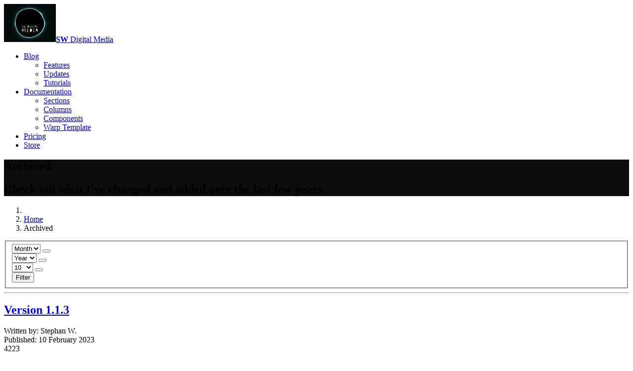

--- FILE ---
content_type: text/html; charset=utf-8
request_url: https://www.ui-themebuilder.com/archived.html?start=40
body_size: 28424
content:
<!DOCTYPE HTML><html prefix="og: https://ogp.me/ns#" xmlns="http://www.w3.org/1999/xhtml" lang="en-gb" dir="ltr" data-config='{"style":"ui-theme"}'><head><meta http-equiv="X-UA-Compatible" content="IE=edge"><meta name="viewport" content="width=device-width, initial-scale=1"><meta name="HandheldFriendly" content="true" /><meta charset="utf-8">
	<meta name="msapplication-TileColor" content="#2b5797">
	<meta name="msapplication-TileImage" content="https://www.ui-themebuilder.com/images/logos/favicon-144.png?96f7a7">
	<meta name="msapplication-config" content="https://www.ui-themebuilder.com/images/logos/browserconfig.xml?96f7a7">
	<meta name="theme-color" content="#ffffff">
	<meta name="description" content="List of archived articles. | Page 5 of 12">
	<meta name="generator" content="Joomla! - Open Source Content Management">
	<title>Articles - Archived | Page 5 of 12</title>
	<link href="https://www.ui-themebuilder.com/search.opensearch" rel="search" title="ui/Theme-Builder Search" type="application/opensearchdescription+xml">
	<link href="https://www.ui-themebuilder.com/images/logos/favicon.ico?96f7a7" rel="icon" type="image/vnd.microsoft.icon">
	<link href="https://www.ui-themebuilder.com/images/logos/site.webmanifest?96f7a7" rel="manifest">
	<link href="https://www.ui-themebuilder.com/images/logos/favicon-32.png?96f7a7" rel="icon" sizes="32x32">
	<link href="https://www.ui-themebuilder.com/images/logos/favicon-48.png?96f7a7" rel="icon" sizes="48x48">
	<link href="https://www.ui-themebuilder.com/images/logos/favicon-128.png?96f7a7" rel="icon" sizes="128x128">
	<link href="https://www.ui-themebuilder.com/images/logos/favicon-167.png?96f7a7" rel="icon" sizes="167x167">
	<link href="https://www.ui-themebuilder.com/images/logos/favicon-180.png?96f7a7" rel="icon" sizes="180x180">
	<link href="https://www.ui-themebuilder.com/images/logos/favicon-196.png?96f7a7" rel="icon" sizes="196x196">
	<link href="https://www.ui-themebuilder.com/images/logos/favicon-152.png?96f7a7" rel="apple-touch-icon">
<script type="application/json" class="joomla-script-options new">{"joomla.jtext":{"COM_UICOMMENT_HIDE_FORM":"Hide comment form","COM_UICOMMENT_SHOW_FORM":"Show comment form","MOD_FINDER_SEARCH_VALUE":"Search &hellip;","JSHOWPASSWORD":"Show Password","JHIDEPASSWORD":"Hide Password"},"system.paths":{"root":"","rootFull":"https:\/\/www.ui-themebuilder.com\/","base":"","baseFull":"https:\/\/www.ui-themebuilder.com\/"},"csrf.token":"eba320221f1808146573591115421c7a","system.keepalive":{"interval":1140000,"uri":"\/component\/ajax\/?format=json"}}</script>
	<script src="/media/system/js/core.min.js?a3d8f8"></script>
	<script src="/media/com_finder/js/finder.min.js?755761" type="module"></script>
	<script src="/media/system/js/keepalive.min.js?08e025" type="module"></script>
	<script src="/media/system/js/fields/passwordview.min.js?61f142" defer></script>
	<script src="/media/vendor/jquery/js/jquery.min.js?3.7.1"></script>
	<script src="/media/legacy/js/jquery-noconflict.min.js?504da4"></script>
	<script type="application/ld+json">{"@context":"https:\/\/schema.org","@type":"BreadcrumbList","@id":"https:\/\/www.ui-themebuilder.com\/#\/schema\/BreadcrumbList\/17","itemListElement":[{"@type":"ListItem","position":1,"item":{"@id":"https:\/\/www.ui-themebuilder.com\/","name":"Home"}},{"@type":"ListItem","position":2,"item":{"@id":"https:\/\/www.ui-themebuilder.com\/archived.html","name":"Archived"}}]}</script>
	<script>
		var j2storeURL = 'https://www.ui-themebuilder.com/';
		</script>
<link rel="canonical" href="https://www.ui-themebuilder.com/archived.html?start=40"><meta name="robots" content="max-snippet:-1, max-image-preview:large, max-video-preview:-1"><link href="/media/templates/site/uithemebuilder/theme-879cbe23.css?96f7a7" rel="stylesheet"><script src="/media/templates/site/uithemebuilder/theme-501272ee.js?96f7a7"></script></head><body class="tm-isblog uk-animation-fade"><div uk-sticky="show-on-up: true;media: @s; top: 300; animation: uk-animation-scale-up; sel-target: .uk-navbar-container; cls-active: uk-navbar-sticky;"><nav class="uk-navbar-container"><div class="uk-container"><div class="" itemscope itemtype="https://schema.org/SiteNavigationElement" uk-navbar=""><div class="uk-navbar-left uk-visible@l"><a class="uk-navbar-item uk-logo" href="https://www.ui-themebuilder.com"><svg xmlns="http://www.w3.org/2000/svg" xmlns:xlink="http://www.w3.org/1999/xlink" width="105" viewBox="0 0 1024 750"><defs><radialGradient id="uuid-ab072148-114c-449b-8e65-54218684ba15" cx="629.88" cy="-1331.94" r="371.19" fx="629.88" fy="-1331.94" gradientTransform="matrix(1.27 0 0 .23 -259.36 680.75)" gradientUnits="userSpaceOnUse"><stop offset="0" stop-color="#fff"/><stop offset="1"/></radialGradient><radialGradient xlink:href="#uuid-ab072148-114c-449b-8e65-54218684ba15" id="uuid-0597bb7a-86ae-4cc0-9a67-bf782959982b" cx="654.9" cy="-1718.91" fx="654.9" fy="-1718.91" gradientTransform="rotate(-22.85 2344.018 608.358) scale(1.25 .23)"/><style>.uuid-9cf3f9b1-57de-41b7-991f-5d3b846389d5{fill:#fff}</style></defs><g style="isolation:isolate"><g id="uuid-b3121914-a4d8-4875-9ced-6d28d052919f" data-name="SW Digital Media"><path id="uuid-60816ef2-6419-47e6-b4cb-1e0af8b59e92" fill="#050c0c" d="M0 0h1024v750H0z" data-name="bg!"/><g style="mix-blend-mode:color-dodge"><path id="uuid-fc6f1d76-29da-44b4-81d5-f6e515975ac6" d="M522.82 747.16c223.51-20.68 406.57-210.49 351.69-440.53-34.58-92.12-79.8-180.73-166.71-242.17C565.32-46.51 260.73-7.7 179.65 170.34 96.8 338.83 139.93 611.35 335.41 719.18c53.7 25.31 133.71 30.56 187.42 27.99Z" data-name="circle"/><path fill="#020202" d="M522.8 746.45c223.49-15.68 420.02-213.95 351.02-439.69-28.71-93.92-79.65-180.39-166.4-241.71C565.22-45.71 263.84-5.76 180.28 170.73c-80.2 169.38-42.97 446.44 155.46 547.79 52.77 26.95 133.53 31.69 187.06 27.93Z"/><path fill="#040404" d="M522.78 745.74C745.84 730.09 942 532.2 873.13 306.89c-28.65-93.74-79.49-180.04-166.08-241.24C565.12-44.91 264.31-5.03 180.91 171.12c-80.04 169.06-42.89 445.59 155.17 546.75 52.67 26.9 133.27 31.63 186.7 27.88Z"/><path fill="#060606" d="M522.76 745.04C745.4 729.42 941.18 531.9 872.44 307.03c-28.6-93.56-79.34-179.7-165.76-240.78C565.02-44.1 264.78-4.3 181.54 171.51s-42.81 444.73 154.87 545.7c52.56 26.85 133.02 31.57 186.34 27.83Z"/><path fill="#080808" d="M522.74 744.33c222.21-15.59 417.61-212.73 349.01-437.17-28.54-93.38-79.19-179.35-165.44-240.32C564.92-43.3 265.26-3.58 182.18 171.9c-79.74 168.41-42.72 443.88 154.57 544.66 52.46 26.8 132.76 31.51 185.99 27.77Z"/><path fill="#0a0a0a" d="M522.72 743.62C744.5 728.06 939.53 531.3 871.06 307.28c-28.49-93.2-79.04-179.01-165.13-239.86C564.81-42.5 265.73-2.85 182.81 172.29S140.17 615.32 337.09 715.9c52.36 26.75 132.51 31.45 185.63 27.72Z"/><path fill="#0c0c0c" d="M522.7 742.91C744.06 727.38 938.71 531 870.37 307.41c-28.43-93.02-78.89-178.66-164.81-239.4C564.71-41.69 266.2-2.12 183.44 172.68c-79.43 167.76-42.56 442.18 153.98 542.57 52.26 26.7 132.25 31.39 185.27 27.67Z"/><path fill="#0e0e0e" d="M522.68 742.2c220.93-15.5 415.21-211.5 347-434.66C841.3 214.7 790.95 129.22 705.19 68.6 564.61-40.89 266.68-1.4 184.08 173.07S141.6 614.4 337.76 714.59c52.16 26.64 132 31.33 184.92 27.61Z"/><path fill="#0f0f0f" d="M522.65 741.49c220.5-15.47 414.41-211.09 346.33-433.82-28.32-92.66-78.58-177.98-164.17-238.48C564.51-40.09 267.15-.67 184.71 173.46c-79.12 167.12-42.4 440.47 153.38 540.48 52.06 26.59 131.74 31.26 184.56 27.56Z"/><path fill="#111" d="M522.63 740.78c220.08-15.44 413.61-210.69 345.66-432.98-28.27-92.48-78.43-177.63-163.86-238.02C564.41-39.29 267.63.06 185.34 173.84s-42.31 439.62 153.09 539.43c51.96 26.54 131.49 31.2 184.2 27.51Z"/><path fill="#131313" d="M522.61 740.07c219.65-15.41 412.8-210.28 344.99-432.14-28.21-92.3-78.28-177.29-163.54-237.55C564.31-38.48 268.1.78 185.98 174.23 107.16 340.7 143.75 613 338.77 712.62c51.86 26.49 131.23 31.14 183.85 27.45Z"/><path fill="#151515" d="M522.59 739.37c219.22-15.38 412-209.87 344.32-431.3-28.16-92.12-78.13-176.94-163.22-237.09C564.2-37.68 268.57 1.51 186.61 174.62c-78.67 166.15-42.15 437.92 152.49 537.34 51.76 26.44 130.98 31.08 183.49 27.4Z"/><path fill="#171717" d="M522.57 738.66c218.8-15.35 411.2-209.46 343.65-430.46-28.1-91.94-77.97-176.6-162.9-236.63C564.1-36.88 269.05 2.24 187.24 175.01c-78.51 165.83-42.07 437.07 152.2 536.3 51.66 26.39 130.72 31.02 183.13 27.35Z"/><path fill="#191919" d="M522.55 737.95c218.37-15.32 410.4-209.05 342.98-429.62-28.05-91.77-77.82-176.25-162.58-236.17C564-36.07 269.52 2.96 187.88 175.4c-78.36 165.5-41.99 436.21 151.9 535.25 51.56 26.34 130.47 30.96 182.77 27.29Z"/><path fill="#1b1b1b" d="M522.53 737.24c217.94-15.29 409.6-208.64 342.31-428.78-27.99-91.59-77.67-175.91-162.27-235.71C563.9-35.27 269.99 3.69 188.51 175.79c-78.21 165.18-41.9 435.36 151.6 534.2 51.46 26.28 130.21 30.9 182.42 27.24Z"/><path fill="#1d1d1d" d="M522.51 736.53c217.52-15.26 408.8-208.24 341.64-427.94-27.94-91.41-77.52-175.57-161.95-235.25C563.8-34.47 270.47 4.42 189.14 176.18c-78.05 164.86-41.82 434.51 151.31 533.16 51.36 26.23 129.96 30.84 182.06 27.19Z"/><path fill="#1f1f1f" d="M522.49 735.82c217.09-15.23 407.99-207.83 340.97-427.11-27.88-91.23-77.37-175.22-161.63-234.79C563.7-33.67 270.94 5.14 189.77 176.57c-77.9 164.53-41.74 433.66 151.01 532.11 51.26 26.18 129.7 30.78 181.7 27.13Z"/><path fill="#212121" d="M522.47 735.11c216.67-15.2 407.19-207.42 340.3-426.27-27.83-91.05-77.21-174.88-161.31-234.33C563.6-32.86 271.41 5.87 190.41 176.96c-77.75 164.21-41.66 432.81 150.71 531.07 51.16 26.13 129.45 30.72 181.35 27.08Z"/><path fill="#232323" d="M522.45 734.4c216.24-15.17 406.39-207.01 339.63-425.43-27.77-90.87-77.06-174.53-161-233.86C563.49-32.06 271.89 6.6 191.04 177.35S149.46 609.3 341.46 707.37c51.05 26.08 129.2 30.66 180.99 27.03Z"/><path fill="#252525" d="M522.43 733.69c215.81-15.14 405.59-206.6 338.96-424.59-27.72-90.69-76.91-174.19-160.68-233.4C563.39-31.26 272.36 7.32 191.67 177.74c-77.44 163.56-41.49 431.1 150.12 528.98 50.95 26.03 128.94 30.6 180.63 26.97Z"/><path fill="#272727" d="M522.41 732.99C737.8 717.88 927.2 526.8 860.7 309.24 833.03 218.73 783.94 135.4 700.34 76.3 563.29-30.45 272.84 8.05 192.31 178.13S150.9 608.38 342.13 706.06c50.85 25.98 128.69 30.54 180.28 26.92Z"/><path fill="#292929" d="M522.39 732.28c214.96-15.08 403.99-205.79 337.62-422.91-27.61-90.33-76.61-173.5-160.04-232.48C563.19-29.65 273.31 8.78 192.94 178.52c-77.13 162.92-41.33 429.4 149.53 526.89 50.75 25.92 128.43 30.48 179.92 26.87Z"/><path fill="#2b2b2b" d="M522.37 731.57C736.9 716.52 925.56 526.19 859.32 309.5c-27.56-90.15-76.45-173.16-159.73-232.02C563.09-28.85 273.78 9.5 193.57 178.91 116.59 341.5 152.32 607.46 342.8 704.75c50.65 25.87 128.18 30.42 179.56 26.81Z"/><path fill="#2c2c2c" d="M522.35 730.86c214.11-15.02 402.38-204.97 336.28-421.23-27.5-89.97-76.3-172.81-159.41-231.56C562.99-28.04 274.26 10.23 194.21 179.3c-76.83 162.27-41.17 427.69 148.93 524.8 50.55 25.82 127.92 30.36 179.2 26.76Z"/><path fill="#2e2e2e" d="M522.32 730.15C736 715.16 923.9 525.59 857.93 309.76c-27.45-89.79-76.15-172.47-159.09-231.1-135.96-105.9-424.11-67.7-504 101.03-76.68 161.95-41.08 426.84 148.64 523.75 50.45 25.77 127.67 30.3 178.85 26.71Z"/><path fill="#303030" d="M522.3 729.44c213.25-14.96 400.78-204.15 334.94-419.55-27.39-89.61-76-172.12-158.77-230.64-135.69-105.69-423.27-67.57-503 100.83-76.52 161.62-41 425.99 148.34 522.7 50.35 25.72 127.41 30.24 178.49 26.65Z"/><path fill="#323232" d="M522.28 728.73c212.83-14.93 399.98-203.74 334.27-418.71-27.34-89.44-75.85-171.78-158.46-230.17C562.68-25.64 275.68 12.41 196.11 180.47c-76.37 161.3-40.92 425.14 148.04 521.66 50.25 25.67 127.16 30.18 178.13 26.6Z"/><path fill="#343434" d="M522.26 728.02c212.4-14.9 399.18-203.34 333.6-417.88-27.28-89.26-75.69-171.44-158.14-229.71C562.58-24.83 276.15 13.14 196.74 180.86c-76.22 160.98-40.84 424.29 147.75 520.61 50.15 25.62 126.9 30.12 177.78 26.55Z"/><path fill="#363636" d="M522.24 727.31c211.97-14.87 398.38-202.93 332.93-417.04-27.23-89.08-75.54-171.09-157.82-229.25C562.48-24.03 276.62 13.86 197.37 181.25c-76.06 160.65-40.76 423.43 147.45 519.57 50.05 25.56 126.65 30.06 177.42 26.49Z"/><path fill="#383838" d="M522.22 726.61c211.55-14.84 397.57-202.52 332.26-416.2-27.17-88.9-75.39-170.75-157.5-228.79C562.38-23.23 277.1 14.59 198 181.64c-75.91 160.33-40.67 422.58 147.15 518.52 49.95 25.51 126.39 29.99 177.06 26.44Z"/><path fill="#3a3a3a" d="M522.2 725.9c211.12-14.81 396.77-202.11 331.59-415.36-27.12-88.72-75.24-170.4-157.19-228.33-134.33-104.63-419.03-66.89-497.96 99.82-75.76 160.01-40.59 421.73 146.86 517.48 49.85 25.46 126.14 29.93 176.71 26.39Z"/><path fill="#3c3c3c" d="M522.18 725.19c210.69-14.78 395.97-201.7 330.92-414.52-27.06-88.54-75.09-170.06-156.87-227.87-134.06-104.42-418.19-66.76-496.96 99.62-75.6 159.68-40.51 420.88 146.56 516.43 49.75 25.41 125.88 29.87 176.35 26.33Z"/><path fill="#3e3e3e" d="M522.16 724.48c210.27-14.75 395.17-201.29 330.25-413.68-27.01-88.36-74.93-169.71-156.55-227.41C562.07-20.82 278.52 16.77 199.9 182.81c-75.45 159.36-40.43 420.03 146.26 515.39 49.64 25.36 125.63 29.81 175.99 26.28Z"/><path fill="#404040" d="M522.14 723.77c209.84-14.72 394.37-200.89 329.58-412.84-26.95-88.18-74.78-169.37-156.23-226.95-133.52-104-416.5-66.48-494.95 99.22-75.3 159.04-40.35 419.17 145.97 514.34 49.54 25.31 125.37 29.75 175.63 26.23Z"/><path fill="#424242" d="M522.12 723.06c209.41-14.69 393.57-200.48 328.91-412-26.9-88-74.63-169.03-155.92-226.48-133.24-103.79-415.64-66.36-493.94 99.01-75.15 158.71-40.26 418.32 145.67 513.3 49.44 25.25 125.12 29.69 175.28 26.17Z"/><path fill="#444" d="M522.1 722.35c208.99-14.66 392.76-200.07 328.24-411.16-26.84-87.82-74.48-168.68-155.6-226.02-132.97-103.58-414.8-66.22-492.94 98.81-74.99 158.39-40.18 417.47 145.37 512.25 49.34 25.2 124.86 29.63 174.92 26.12Z"/><path fill="#464646" d="M522.08 721.64c208.56-14.63 391.96-199.66 327.57-410.32-26.79-87.64-74.33-168.34-155.28-225.56-132.7-103.37-413.96-66.08-491.93 98.61-74.84 158.07-40.1 416.62 145.08 511.21 49.24 25.15 124.61 29.57 174.56 26.07Z"/><path fill="#474747" d="M522.06 720.93c208.13-14.6 391.16-199.25 326.9-409.48-26.73-87.46-74.17-167.99-154.96-225.1C561.56-16.8 280.89 20.4 203.07 184.76c-74.69 157.74-40.02 415.77 144.78 510.16 49.14 25.1 124.35 29.51 174.21 26.01Z"/><path fill="#494949" d="M522.04 720.23c207.71-14.57 390.36-198.84 326.23-408.64-26.68-87.28-74.02-167.65-154.65-224.64C561.46-16 281.36 21.13 203.7 185.15c-74.53 157.42-39.94 414.91 144.48 509.11 49.04 25.05 124.1 29.45 173.85 25.96Z"/><path fill="#4b4b4b" d="M522.02 719.52c207.28-14.54 389.56-198.44 325.56-407.81-26.62-87.11-73.87-167.3-154.33-224.18C561.36-15.2 281.83 21.86 204.34 185.54c-74.38 157.1-39.85 414.06 144.19 508.07 48.94 25 123.84 29.39 173.49 25.91Z"/><path fill="#4d4d4d" d="M522 718.81c206.86-14.51 388.76-198.03 324.89-406.97-26.57-86.93-73.72-166.96-154.01-223.72C561.26-14.4 282.31 22.58 204.97 185.93 130.74 342.7 165.2 599.14 348.86 692.95 397.7 717.9 472.45 722.28 522 718.8Z"/><path fill="#4f4f4f" d="M521.97 718.1c206.43-14.48 387.96-197.62 324.22-406.13-26.51-86.75-73.57-166.62-153.69-223.26-131.34-102.3-409.72-65.4-486.9 97.61-74.07 156.45-39.69 412.36 143.59 505.98 48.74 24.89 123.33 29.27 172.78 25.8Z"/><path fill="#515151" d="M521.95 717.39c206-14.45 387.15-197.21 323.55-405.29-26.46-86.57-73.41-166.27-153.38-222.79-131.06-102.1-408.87-65.27-485.89 97.4-73.92 156.13-39.61 411.51 143.3 504.93 48.64 24.84 123.08 29.21 172.42 25.75Z"/><path fill="#535353" d="M521.93 716.68c205.58-14.42 386.35-196.8 322.88-404.45C818.4 225.84 771.55 146.3 691.75 89.9c-130.8-101.89-408.02-65.14-484.88 97.2-73.77 155.8-39.53 410.65 143 503.89 48.54 24.79 122.82 29.15 172.07 25.69Z"/><path fill="#555" d="M521.91 715.97c205.15-14.39 385.55-196.4 322.21-403.61-26.35-86.21-73.11-165.58-152.74-221.87-130.53-101.67-407.18-65-483.88 97-73.61 155.48-39.44 409.8 142.7 502.84 48.44 24.74 122.57 29.09 171.71 25.64Z"/><path fill="#575757" d="M521.89 715.26c204.72-14.36 384.75-195.99 321.54-402.77-26.3-86.03-72.96-165.24-152.42-221.41-130.26-101.46-406.33-64.86-482.88 96.8-73.46 155.16-39.36 408.95 142.41 501.8 48.34 24.69 122.31 29.03 171.35 25.59Z"/><path fill="#595959" d="M521.87 714.55c204.3-14.33 383.95-195.58 320.87-401.93-26.24-85.85-72.81-164.89-152.11-220.95-129.98-101.25-405.48-64.73-481.86 96.6-73.31 154.83-39.28 408.1 142.11 500.75 48.23 24.64 122.06 28.97 170.99 25.53Z"/><path fill="#5b5b5b" d="M521.85 713.85c203.87-14.3 383.15-195.17 320.2-401.09-26.19-85.67-72.65-164.55-151.79-220.49C560.55-8.78 285.62 27.67 209.4 188.66c-73.16 154.51-39.2 407.25 141.81 499.71 48.13 24.59 121.81 28.91 170.64 25.48Z"/><path fill="#5d5d5d" d="M521.83 713.14c203.44-14.27 382.34-194.76 319.53-400.25-26.13-85.49-72.5-164.21-151.47-220.03C560.45-7.97 286.1 28.4 210.03 189.05s-39.12 406.39 141.52 498.66c48.03 24.53 121.55 28.85 170.28 25.43Z"/><path fill="#5f5f5f" d="M521.81 712.43c203.02-14.24 381.54-194.35 318.86-399.41-26.08-85.31-72.35-163.86-151.15-219.56C560.35-7.17 286.57 29.12 210.67 189.44c-72.85 153.86-39.03 405.54 141.22 497.61 47.93 24.48 121.3 28.79 169.92 25.37Z"/><path fill="#616161" d="M521.79 711.72c202.59-14.21 380.74-193.95 318.19-398.58-26.02-85.13-72.2-163.52-150.84-219.1-128.9-100.41-402.1-64.19-477.84 95.79S172.35 594.52 352.22 686.4c47.83 24.43 121.04 28.72 169.57 25.32Z"/><path fill="#636363" d="M521.77 711.01c202.16-14.18 379.94-193.54 317.52-397.74-25.97-84.95-72.05-163.17-150.52-218.64C560.14-5.56 287.52 30.58 211.93 190.22c-72.54 153.22-38.87 403.84 140.63 495.52 47.73 24.38 120.79 28.66 169.21 25.27Z"/><path fill="#646464" d="M521.75 710.3c201.74-14.15 379.14-193.13 316.85-396.9-25.91-84.78-71.89-162.83-150.2-218.18C560.04-4.76 287.99 31.3 212.56 190.61c-72.39 152.9-38.79 402.99 140.33 494.48 47.63 24.33 120.53 28.6 168.85 25.21Z"/><path fill="#666" d="M521.73 709.59c201.31-14.12 378.34-192.72 316.18-396.06-25.86-84.6-71.74-162.48-149.88-217.72C559.94-3.96 288.46 32.03 213.2 191c-72.24 152.57-38.71 402.13 140.03 493.43 47.53 24.28 120.28 28.54 168.5 25.16Z"/><path fill="#686868" d="M521.71 708.88c200.88-14.09 377.54-192.31 315.52-395.22-25.8-84.42-71.59-162.14-149.57-217.26-127.82-99.56-398.72-63.64-473.83 94.99-72.08 152.25-38.62 401.28 139.74 492.39 47.43 24.23 120.02 28.48 168.14 25.11Z"/><path fill="#6a6a6a" d="M521.69 708.17c200.46-14.06 376.73-191.9 314.85-394.38-25.75-84.24-71.44-161.8-149.25-216.8-127.55-99.34-397.88-63.51-472.83 94.79-71.93 151.93-38.54 400.43 139.44 491.34 47.33 24.17 119.77 28.42 167.78 25.05Z"/><path fill="#6c6c6c" d="M521.67 707.47c200.03-14.03 375.93-191.5 314.18-393.54-25.69-84.06-71.29-161.45-148.93-216.34C559.63-1.55 289.88 34.21 215.1 192.17c-71.78 151.6-38.46 399.58 139.14 490.3 47.23 24.12 119.51 28.36 167.42 25Z"/><path fill="#6e6e6e" d="M521.64 706.76c199.6-14 375.13-191.09 313.51-392.7-25.64-83.88-71.13-161.11-148.61-215.87C559.53-.75 290.36 34.94 215.73 192.56c-71.62 151.28-38.38 398.73 138.85 489.25 47.13 24.07 119.26 28.3 167.07 24.95Z"/><path fill="#707070" d="M521.62 706.05c199.18-13.97 374.33-190.68 312.84-391.86-25.58-83.7-70.98-160.76-148.3-215.41C559.43.06 290.83 35.66 216.36 192.95c-71.47 150.96-38.3 397.87 138.55 488.21 47.03 24.02 119 28.24 166.71 24.89Z"/><path fill="#727272" d="M521.6 705.34c198.75-13.94 373.53-190.27 312.17-391.02-25.53-83.52-70.83-160.42-147.98-214.95C559.33.86 291.31 36.39 217 193.34c-71.32 150.63-38.21 397.02 138.25 487.16 46.93 23.97 118.75 28.18 166.35 24.84Z"/><path fill="#747474" d="M521.58 704.63c198.33-13.91 372.73-189.86 311.5-390.18-25.47-83.34-70.68-160.07-147.66-214.49-126.19-98.3-393.64-62.84-467.79 93.77-71.17 150.31-38.13 396.17 137.96 486.12 46.83 23.92 118.49 28.12 166 24.79Z"/><path fill="#767676" d="M521.56 703.92c197.9-13.88 371.92-189.45 310.83-389.35-25.42-83.16-70.53-159.73-147.34-214.03-125.92-98.08-392.8-62.7-466.79 93.58-71.01 149.99-38.05 395.32 137.66 485.07 46.72 23.87 118.24 28.06 165.64 24.73Z"/><path fill="#787878" d="M521.54 703.21C719.01 689.36 892.66 514.16 831.7 314.7c-25.36-82.98-70.37-159.39-147.02-213.57C559.02 3.27 292.73 38.57 218.9 194.51c-70.86 149.66-37.97 394.47 137.36 484.02 46.62 23.81 117.98 28 165.28 24.68Z"/><path fill="#7a7a7a" d="M521.52 702.5c197.05-13.82 370.32-188.64 309.49-387.67-25.31-82.8-70.22-159.04-146.71-213.11C558.92 4.07 293.2 39.3 219.53 194.9c-70.71 149.34-37.89 393.61 137.07 482.98 46.52 23.76 117.73 27.94 164.93 24.63Z"/><path fill="#7c7c7c" d="M521.5 701.79C718.12 688 891.02 513.56 830.32 314.96c-25.25-82.62-70.07-158.7-146.39-212.65-125.11-97.44-390.26-62.29-463.77 92.98-70.55 149.02-37.8 392.76 136.77 481.93 46.42 23.71 117.47 27.88 164.57 24.57Z"/><path fill="#7e7e7e" d="M521.48 701.09C717.67 687.33 890.2 513.27 829.63 315.1c-25.2-82.45-69.92-158.35-146.07-212.18-124.84-97.24-389.41-62.17-462.77 92.76-70.4 148.69-37.72 391.91 136.47 480.89 46.32 23.66 117.22 27.82 164.21 24.52Z"/><path fill="#7f7f7f" d="M521.46 700.38c195.77-13.73 367.92-187.41 307.48-385.15-25.15-82.27-69.77-158.01-145.75-211.72-124.57-97.03-388.57-62.03-461.76 92.56-70.25 148.37-37.64 391.06 136.18 479.84 46.22 23.61 116.96 27.76 163.85 24.47Z"/><path fill="#818181" d="M521.44 699.67c195.34-13.7 367.11-187 306.81-384.31-25.09-82.09-69.61-157.67-145.44-211.26-124.29-96.82-387.72-61.9-460.75 92.36s-37.56 390.21 135.88 478.8c46.12 23.56 116.71 27.7 163.5 24.41Z"/><path fill="#838383" d="M521.42 698.96c194.91-13.67 366.31-186.6 306.14-383.47-25.04-81.91-69.46-157.32-145.12-210.8-124.02-96.6-386.87-61.76-459.74 92.16-69.94 147.72-37.48 389.35 135.58 477.75 46.02 23.51 116.45 27.64 163.14 24.36Z"/><path fill="#858585" d="M521.4 698.25c194.49-13.64 365.51-186.19 305.47-382.63-24.98-81.73-69.31-156.98-144.8-210.34-123.75-96.39-386.02-61.62-458.74 91.96-69.79 147.4-37.39 388.5 135.29 476.71 45.92 23.45 116.2 27.58 162.78 24.31Z"/><path fill="#878787" d="M521.38 697.54c194.06-13.61 364.71-185.78 304.8-381.79-24.93-81.55-69.16-156.63-144.48-209.88-123.48-96.18-385.17-61.49-457.73 91.76-69.64 147.08-37.31 387.65 134.99 475.66 45.82 23.4 115.94 27.52 162.43 24.25Z"/><path fill="#898989" d="M521.36 696.83c193.63-13.58 363.91-185.37 304.13-380.95-24.87-81.37-69.01-156.29-144.17-209.42-123.21-95.97-384.33-61.35-456.72 91.55-69.48 146.75-37.23 386.8 134.69 474.62 45.72 23.35 115.69 27.45 162.07 24.2Z"/><path fill="#8b8b8b" d="M521.34 696.12C714.55 682.57 884.45 511.16 824.8 316c-24.82-81.19-68.85-155.94-143.85-208.96-122.93-95.76-383.48-61.22-455.72 91.35-69.33 146.43-37.15 385.95 134.4 473.57 45.62 23.3 115.43 27.39 161.71 24.15Z"/><path fill="#8d8d8d" d="M521.32 695.41c192.78-13.52 362.31-184.55 302.79-379.28-24.76-81.01-68.7-155.6-143.53-208.49-122.66-95.54-382.63-61.08-454.71 91.15-69.18 146.11-37.07 385.09 134.1 472.52 45.52 23.25 115.18 27.33 161.36 24.09Z"/><path fill="#8f8f8f" d="M521.29 694.71c192.35-13.49 361.5-184.15 302.12-378.44-24.71-80.83-68.55-155.26-143.21-208.03-122.39-95.33-381.79-60.95-453.71 90.95-69.02 145.78-36.98 384.24 133.8 471.48 45.42 23.2 114.92 27.27 161 24.04Z"/><path fill="#919191" d="M521.27 694c191.93-13.46 360.7-183.74 301.45-377.6-24.65-80.65-68.4-154.91-142.9-207.57-122.12-95.12-380.94-60.81-452.7 90.75-68.87 145.46-36.9 383.39 133.51 470.43 45.31 23.15 114.67 27.21 160.64 23.99Z"/><path fill="#939393" d="M521.25 693.29c191.5-13.43 359.9-183.33 300.78-376.76-24.6-80.47-68.25-154.57-142.58-207.11-121.85-94.91-380.1-60.68-451.69 90.55-68.72 145.14-36.82 382.54 133.21 469.39 45.21 23.09 114.42 27.15 160.28 23.93Z"/><path fill="#959595" d="M521.23 692.58c191.07-13.4 359.1-182.92 300.11-375.92-24.54-80.29-68.09-154.22-142.26-206.65-121.58-94.7-379.25-60.54-450.69 90.34-68.56 144.81-36.74 381.69 132.91 468.34 45.11 23.04 114.16 27.09 159.93 23.88Z"/><path fill="#979797" d="M521.21 691.87c190.65-13.37 358.3-182.51 299.44-375.08-24.49-80.12-67.94-153.88-141.94-206.19-121.31-94.49-378.4-60.41-449.68 90.14-68.41 144.49-36.66 380.84 132.62 467.3 45.01 22.99 113.91 27.03 159.57 23.83Z"/><path fill="#999" d="M521.19 691.16c190.22-13.34 357.5-182.1 298.77-374.24-24.43-79.94-67.79-153.53-141.63-205.73-121.03-94.28-377.56-60.27-448.68 89.94-68.26 144.17-36.57 379.98 132.32 466.25 44.91 22.94 113.65 26.97 159.21 23.77Z"/><path fill="#9b9b9b" d="M521.17 690.45c189.8-13.31 356.69-181.7 298.1-373.4-24.38-79.76-67.64-153.19-141.31-205.27-120.76-94.06-376.71-60.14-447.67 89.74S193.8 580.65 362.31 666.73c44.81 22.89 113.4 26.91 158.86 23.72Z"/><path fill="#9c9c9c" d="M521.15 689.74c189.37-13.28 355.89-181.29 297.43-372.56-24.32-79.58-67.49-152.85-140.99-204.8-120.49-93.85-375.86-60-446.66 89.54-67.95 143.52-36.41 378.28 131.73 464.16 44.71 22.84 113.14 26.85 158.5 23.67Z"/><path fill="#9e9e9e" d="M521.13 689.03c188.94-13.25 355.09-180.88 296.76-371.72-24.27-79.4-67.33-152.5-140.67-204.34C557 19.33 302.2 53.1 231.56 202.31c-67.8 143.2-36.33 377.43 131.43 463.12 44.61 22.79 112.89 26.79 158.14 23.61Z"/><path fill="#a0a0a0" d="M521.11 688.33C709.63 675.11 875.4 507.86 817.2 317.45c-24.21-79.22-67.18-152.16-140.36-203.88-119.95-93.43-374.17-59.73-444.65 89.13-67.65 142.87-36.25 376.58 131.13 462.07 44.51 22.73 112.63 26.73 157.79 23.56Z"/><path fill="#a2a2a2" d="M521.09 687.62c188.09-13.19 353.49-180.06 295.42-370.05-24.16-79.04-67.03-151.81-140.04-203.42-119.68-93.22-373.32-59.6-443.65 88.93-67.49 142.55-36.16 375.72 130.84 461.03 44.41 22.68 112.38 26.67 157.43 23.51Z"/><path fill="#a4a4a4" d="M521.07 686.91c187.66-13.16 352.69-179.65 294.75-369.21-24.1-78.86-66.88-151.47-139.72-202.96-119.41-93.01-372.48-59.46-442.64 88.73C166.12 345.7 197.38 578.34 364 663.45c44.31 22.63 112.12 26.61 157.07 23.46Z"/><path fill="#a6a6a6" d="M521.05 686.2c187.24-13.13 351.89-179.25 294.08-368.37-24.05-78.68-66.73-151.12-139.4-202.5C556.6 22.53 304.1 56 234.1 203.86c-67.19 141.9-36 374.02 130.24 458.93 44.21 22.58 111.87 26.55 156.71 23.4Z"/><path fill="#a8a8a8" d="M521.03 685.49c186.81-13.1 351.08-178.84 293.41-367.53-23.99-78.5-66.57-150.78-139.09-202.04-118.86-92.59-370.78-59.19-440.63 88.33-67.03 141.58-35.92 373.17 129.95 457.89 44.11 22.53 111.61 26.49 156.36 23.35Z"/><path fill="#aaa" d="M521.01 684.78c186.38-13.07 350.28-178.43 292.74-366.69-23.94-78.32-66.42-150.44-138.77-201.58-118.59-92.37-369.94-59.06-439.62 88.13-66.88 141.26-35.84 372.32 129.65 456.84 44.01 22.48 111.36 26.43 156 23.3Z"/><path fill="#acacac" d="M520.99 684.07c185.96-13.04 349.48-178.02 292.07-365.85-23.89-78.14-66.27-150.09-138.45-201.11-118.32-92.16-369.09-58.92-438.62 87.92-66.73 140.93-35.75 371.46 129.35 455.8 43.9 22.43 111.1 26.37 155.64 23.24Z"/><path fill="#aeaeae" d="M520.96 683.36c185.53-13.01 348.68-177.61 291.4-365.01-23.83-77.96-66.12-149.75-138.13-200.65-118.05-91.95-368.24-58.78-437.61 87.72-66.57 140.61-35.67 370.61 129.06 454.75 43.8 22.37 110.85 26.31 155.29 23.19Z"/><path fill="#b0b0b0" d="M520.94 682.65c185.1-12.98 347.88-177.2 290.73-364.17-23.78-77.79-65.97-149.4-137.82-200.19-117.78-91.74-367.4-58.65-436.6 87.52-66.42 140.29-35.59 369.76 128.76 453.71 43.7 22.32 110.59 26.25 154.93 23.14Z"/><path fill="#b2b2b2" d="M520.92 681.95C705.6 669 868 505.15 810.98 318.62c-23.72-77.61-65.81-149.06-137.5-199.73-117.51-91.53-366.55-58.51-435.6 87.32-66.27 139.97-35.51 368.91 128.46 452.66 43.6 22.27 110.34 26.18 154.57 23.08Z"/><path fill="#b4b4b4" d="M520.9 681.24c184.25-12.92 346.27-176.39 289.39-362.49-23.67-77.43-65.66-148.71-137.18-199.27-117.24-91.32-365.7-58.38-434.59 87.12s-35.43 368.06 128.17 451.62c43.5 22.22 110.08 26.12 154.22 23.03Z"/><path fill="#b6b6b6" d="M520.88 680.53C704.7 667.64 866.35 504.55 809.6 318.88c-23.61-77.25-65.51-148.37-136.86-198.81-116.96-91.11-364.86-58.24-433.59 86.92-65.96 139.32-35.34 367.2 127.87 450.57 43.4 22.17 109.83 26.06 153.86 22.98Z"/><path fill="#b8b8b8" d="M520.86 679.82C704.26 666.96 865.53 504.25 808.91 319c-23.56-77.07-65.36-148.03-136.55-198.35-116.69-90.89-364.01-58.11-432.58 86.71-65.81 139-35.26 366.35 127.57 449.53 43.3 22.12 109.57 26 153.5 22.92Z"/><path fill="#b9b9b9" d="M520.84 679.11c182.97-12.83 343.87-175.16 287.38-359.98-23.5-76.89-65.21-147.68-136.23-197.88-116.42-90.68-363.16-57.97-431.57 86.51-65.66 138.67-35.18 365.5 127.28 448.48 43.2 22.07 109.32 25.94 153.14 22.87Z"/><path fill="#bbb" d="M520.82 678.4c182.54-12.81 343.07-174.75 286.71-359.14-23.45-76.71-65.05-147.34-135.91-197.42C555.47 31.37 309.3 64 241.05 208.15c-65.5 138.35-35.1 364.65 126.98 447.43 43.1 22.01 109.06 25.88 152.79 22.82Z"/><path fill="#bdbdbd" d="M520.8 677.69c182.12-12.78 342.27-174.35 286.04-358.3-23.39-76.53-64.9-146.99-135.59-196.96-115.88-90.26-361.47-57.7-429.56 86.11-65.35 138.03-35.02 363.8 126.68 446.39 43 21.96 108.81 25.82 152.43 22.76Z"/><path fill="#bfbfbf" d="M520.78 676.98c181.69-12.75 341.46-173.94 285.37-357.46-23.34-76.35-64.75-146.65-135.28-196.5-115.61-90.05-360.62-57.57-428.56 85.91S207.38 571.87 368.7 654.27c42.9 21.91 108.55 25.76 152.07 22.71Z"/><path fill="#c1c1c1" d="M520.76 676.27c181.26-12.72 340.66-173.53 284.7-356.62-23.28-76.17-64.6-146.3-134.96-196.04-115.34-89.84-359.78-57.43-427.55 85.71-65.04 137.38-34.85 362.09 126.09 444.3 42.8 21.86 108.3 25.7 151.72 22.66Z"/><path fill="#c3c3c3" d="M520.74 675.57c180.84-12.69 339.86-173.12 284.03-355.78-23.23-75.99-64.45-145.96-134.64-195.58-115.06-89.63-358.93-57.3-426.54 85.5-64.89 137.06-34.77 361.24 125.79 443.25 42.7 21.81 108.04 25.64 151.36 22.6Z"/><path fill="#c5c5c5" d="M520.72 674.86c180.41-12.66 339.06-172.71 283.36-354.94-23.17-75.81-64.29-145.62-134.32-195.12-114.79-89.41-358.08-57.16-425.54 85.3-64.74 136.73-34.69 360.39 125.5 442.21 42.6 21.76 107.79 25.58 151 22.55Z"/><path fill="#c7c7c7" d="M520.7 674.15c179.99-12.63 338.26-172.3 282.69-354.1-23.12-75.63-64.14-145.27-134.01-194.66-114.52-89.2-357.24-57.03-424.53 85.1-64.58 136.41-34.61 359.54 125.2 441.16 42.49 21.71 107.54 25.52 150.65 22.5Z"/><path fill="#c9c9c9" d="M520.68 673.44c179.56-12.6 337.46-171.9 282.02-353.26-23.06-75.46-63.99-144.93-133.69-194.19C554.76 37 312.62 69.1 245.48 210.89c-64.43 136.09-34.52 358.68 124.9 440.12 42.39 21.65 107.28 25.46 150.29 22.44Z"/><path fill="#cbcbcb" d="M520.66 672.73c179.13-12.57 336.66-171.49 281.35-352.42-23.01-75.28-63.84-144.58-133.37-193.73-113.98-88.78-355.55-56.76-422.52 84.7-64.28 135.76-34.44 357.83 124.61 439.07 42.29 21.6 107.03 25.4 149.93 22.39Z"/><path fill="#cdcdcd" d="M520.63 672.02c178.71-12.54 335.85-171.08 280.68-351.59-22.95-75.1-63.69-144.24-133.05-193.27-113.71-88.57-354.7-56.62-421.51 84.5-64.13 135.44-34.36 356.98 124.31 438.03 42.19 21.55 106.77 25.34 149.58 22.34Z"/><path fill="#cfcfcf" d="M520.61 671.31c178.28-12.51 335.05-170.67 280.01-350.75-22.9-74.92-63.53-143.9-132.74-192.81-113.44-88.36-353.85-56.49-420.51 84.29-63.97 135.12-34.28 356.13 124.01 436.98 42.09 21.5 106.52 25.28 149.22 22.28Z"/><path fill="#d1d1d1" d="M520.59 670.6c177.85-12.48 334.25-170.26 279.34-349.91-22.84-74.74-63.38-143.55-132.42-192.35-113.16-88.15-353.01-56.35-419.5 84.09-63.82 134.79-34.2 355.28 123.72 435.94 41.99 21.45 106.26 25.22 148.86 22.23Z"/><path fill="#d3d3d3" d="M520.57 669.89C698 657.44 854.02 500.04 799.24 320.82c-22.79-74.56-63.23-143.21-132.1-191.89C554.25 41 314.98 72.71 248.64 212.82c-63.67 134.47-34.11 354.42 123.42 434.89 41.89 21.4 106.01 25.16 148.5 22.18Z"/><path fill="#d4d4d4" d="M520.55 669.19c177-12.42 332.65-169.45 278-348.23-22.73-74.38-63.08-142.86-131.78-191.43-112.62-87.72-351.31-56.08-417.49 83.69S215.25 566.79 372.4 647.06c41.79 21.35 105.75 25.1 148.15 22.12Z"/><path fill="#d6d6d6" d="M520.53 668.48c176.57-12.39 331.85-169.04 277.33-347.39-22.68-74.2-62.93-142.52-131.46-190.97-112.35-87.51-350.47-55.95-416.48 83.49-63.36 133.82-33.95 352.72 122.83 432.8 41.69 21.29 105.5 25.04 147.79 22.07Z"/><path fill="#d8d8d8" d="M520.51 667.77c176.15-12.36 331.04-168.63 276.66-346.55-22.63-74.02-62.77-142.17-131.15-190.5-112.08-87.3-349.62-55.81-415.48 83.29-63.21 133.5-33.87 351.87 122.53 431.75 41.59 21.24 105.24 24.98 147.43 22.02Z"/><path fill="#dadada" d="M520.49 667.06c175.72-12.33 330.24-168.22 275.99-345.71-22.57-73.84-62.62-141.83-130.83-190.04-111.81-87.09-348.77-55.68-414.47 83.08-63.05 133.18-33.79 351.02 122.23 430.71 41.49 21.19 104.99 24.91 147.08 21.96Z"/><path fill="#dcdcdc" d="M520.47 666.35c175.29-12.3 329.44-167.81 275.32-344.87-22.52-73.66-62.47-141.49-130.51-189.58-111.54-86.88-347.93-55.54-413.47 82.88-62.9 132.85-33.7 350.16 121.94 429.66 41.39 21.14 104.73 24.85 146.72 21.91Z"/><path fill="#dedede" d="M520.45 665.64c174.87-12.27 328.64-167.41 274.65-344.03-22.46-73.48-62.32-141.14-130.19-189.12-111.26-86.67-347.08-55.41-412.46 82.68-62.75 132.53-33.62 349.31 121.64 428.62 41.29 21.09 104.48 24.79 146.36 21.86Z"/><path fill="#e0e0e0" d="M520.43 664.93c174.44-12.24 327.84-167 273.98-343.19-22.41-73.3-62.17-140.8-129.88-188.66-110.99-86.46-346.23-55.27-411.45 82.48-62.6 132.21-33.54 348.46 121.34 427.57 41.19 21.04 104.22 24.73 146.01 21.8Z"/><path fill="#e2e2e2" d="M520.41 664.22c174.01-12.21 327.04-166.59 273.31-342.36-22.35-73.13-62.01-140.45-129.56-188.2-110.72-86.24-345.39-55.14-410.45 82.28-62.44 131.88-33.46 347.61 121.05 426.53 41.09 20.99 103.97 24.67 145.65 21.75Z"/><path fill="#e4e4e4" d="M520.39 663.51c173.59-12.18 326.23-166.18 272.64-341.52-22.3-72.95-61.86-140.11-129.24-187.74-110.45-86.03-344.54-55-409.44 82.08-62.29 131.56-33.38 346.76 120.75 425.48 40.98 20.93 103.71 24.61 145.29 21.7Z"/><path fill="#e6e6e6" d="M520.37 662.81c173.16-12.15 325.43-165.77 271.97-340.68-22.24-72.77-61.71-139.76-128.92-187.28-110.18-85.82-343.69-54.87-408.44 81.87-62.14 131.24-33.29 345.9 120.45 424.44 40.88 20.88 103.46 24.55 144.93 21.64Z"/><path fill="#e8e8e8" d="M520.35 662.1c172.73-12.12 324.63-165.36 271.3-339.84-22.19-72.59-61.56-139.42-128.61-186.81-109.91-85.61-342.85-54.73-407.43 81.67-61.98 130.91-33.21 345.05 120.16 423.39 40.78 20.83 103.2 24.49 144.58 21.59Z"/><path fill="#eaeaea" d="M520.33 661.39c172.31-12.09 323.83-164.96 270.63-339-22.13-72.41-61.41-139.08-128.29-186.35-109.64-85.4-342-54.6-406.42 81.47s-33.13 344.2 119.86 422.34c40.68 20.78 102.95 24.43 144.22 21.54Z"/><path fill="#ececec" d="M520.31 660.68c171.88-12.06 323.03-164.55 269.96-338.16-22.08-72.23-61.25-138.73-127.97-185.89-109.37-85.19-341.15-54.46-405.42 81.27-61.68 130.27-33.05 343.35 119.56 421.3 40.58 20.73 102.69 24.37 143.86 21.48Z"/><path fill="#eee" d="M520.28 659.97c171.46-12.03 322.23-164.14 269.29-337.32-22.02-72.05-61.1-138.39-127.65-185.43-109.09-84.98-340.31-54.33-404.41 81.07-61.52 129.94-32.97 342.5 119.27 420.25 40.48 20.68 102.44 24.31 143.51 21.43Z"/><path fill="#f0f0f0" d="M520.26 659.26c171.03-12 321.43-163.73 268.62-336.48-21.97-71.87-60.95-138.04-127.34-184.97-108.82-84.76-339.46-54.19-403.41 80.87-61.37 129.62-32.88 341.64 118.97 419.21 40.38 20.63 102.18 24.25 143.15 21.38Z"/><path fill="#f1f1f1" d="M520.24 658.55c170.6-11.97 320.62-163.32 267.95-335.64-21.91-71.69-60.8-137.7-127.02-184.51-108.55-84.55-338.61-54.06-402.4 80.66s-32.8 340.79 118.67 418.16c40.28 20.57 101.93 24.19 142.79 21.32Z"/><path fill="#f3f3f3" d="M520.22 657.84C690.4 645.9 840.04 494.93 787.5 323.04c-21.86-71.51-60.65-137.35-126.7-184.05-108.28-84.34-337.77-53.92-401.39 80.46-61.06 128.97-32.72 339.94 118.38 417.12 40.18 20.52 101.67 24.13 142.44 21.27Z"/><path fill="#f5f5f5" d="M520.2 657.13c169.75-11.91 319.02-162.51 266.61-333.96-21.8-71.33-60.49-137.01-126.38-183.59-108.01-84.13-336.92-53.78-400.39 80.26-60.91 128.65-32.64 339.09 118.08 416.07 40.08 20.47 101.42 24.07 142.08 21.22Z"/><path fill="#f7f7f7" d="M520.18 656.43c169.32-11.88 318.22-162.1 265.94-333.12-21.75-71.15-60.34-136.67-126.07-183.12-107.74-83.92-336.07-53.65-399.38 80.06-60.76 128.33-32.56 338.24 117.78 415.03 39.98 20.42 101.16 24.01 141.72 21.16Z"/><path fill="#f9f9f9" d="M520.16 655.72c168.9-11.85 317.42-161.69 265.27-332.29-21.69-70.97-60.19-136.32-125.75-182.66-107.47-83.71-335.23-53.51-398.37 79.86S228.84 558.01 378.8 634.61c39.88 20.37 100.91 23.95 141.36 21.11Z"/><path fill="#fbfbfb" d="M520.14 655.01c168.47-11.82 316.62-161.28 264.6-331.45-21.64-70.8-60.04-135.98-125.43-182.2-107.19-83.5-334.38-53.38-397.37 79.66-60.45 127.68-32.39 336.53 117.19 412.94 39.78 20.32 100.65 23.89 141.01 21.06Z"/><path fill="#fdfdfd" d="M520.12 654.3c168.04-11.79 315.81-160.87 263.93-330.61-21.58-70.62-59.89-135.63-125.11-181.74C552.02 58.67 325.4 88.71 262.58 221.4c-60.3 127.36-32.31 335.68 116.89 411.89 39.68 20.27 100.4 23.83 140.65 21Z"/><path id="uuid-81cf4c9d-cd8f-4abd-abf0-1ede3f3d6b1d" d="M520.1 653.59c167.31-15.48 304.34-157.56 263.26-329.77-25.88-68.96-59.73-135.29-124.8-181.28C551.91 59.47 323.9 88.52 263.2 221.79c-62.02 126.13-29.73 330.13 116.6 410.85 40.2 18.94 100.09 22.87 140.29 20.95Z" class="uuid-9cf3f9b1-57de-41b7-991f-5d3b846389d5" data-name="circle"/></g><path id="uuid-7ef61dc5-45cb-4ad0-b2ab-8c14abf48164" fill="url(#uuid-ab072148-114c-449b-8e65-54218684ba15)" d="M553.17 460.26c282.44-4.73 513.77-48.11 444.42-100.69-43.7-21.05-100.84-41.31-210.67-55.35-180.04-25.37-564.94-16.5-667.41 24.2-104.7 38.51-50.19 100.8 196.83 125.45 67.86 5.78 168.97 6.98 236.83 6.4Z" data-name="glow1" style="mix-blend-mode:color-dodge"/><path id="uuid-78ab90ed-60fa-405c-9821-1dad2bebb970" fill="url(#uuid-0597bb7a-86ae-4cc0-9a67-bf782959982b)" d="M596.5 348.93c255.39-112.77 449.21-241.54 365.64-263.37-47.97-2.63-107.88.64-213.36 29.86-173.82 45.73-520.91 201.65-598.43 278.48-80.4 75.68-6.56 112.15 227.98 40.05 64.05-20.72 156.6-58.42 218.17-85.01Z" data-name="glow2" style="mix-blend-mode:color-dodge"/><g id="uuid-f8c89ca8-1dd4-4d96-bbe4-56b996d0a6dc" data-name="Logo"><path id="uuid-6624aad0-fc03-4e75-9c18-7c594ddad3c8" stroke="#070727" stroke-miterlimit="10" stroke-width="2" d="M520.15 655.27C688.47 639.7 826.33 496.76 785 323.51c-26.04-69.37-60.09-136.11-125.55-182.37-107.3-83.57-336.68-54.35-397.74 79.73-62.4 126.89-29.91 332.12 117.3 413.33 40.44 19.06 100.7 23.01 141.14 21.08Z" data-name="circle"/><path id="uuid-1a14538f-0b40-46ff-9268-85f563ba025c" d="M358.24 457.86c2.9 3.81 6.65 5.28 8.72 4.13 1.32-.73 1.76-2.42 1.83-2.75.61-2.56-.94-4.93-2.29-6.88-4.85-7-7.67-7.95-9.17-12.84-.69-2.24-.64-3.89-.46-5.05.13-.8.52-3.13 2.29-5.05 3.7-4 10.3-2.86 12.38-1.38 1.11.79 1.83 1.83 1.83 1.83.22.32.66.96.92 1.83.42 1.42.42 3.72-.46 4.13-1.51.71-3.73-5.02-7.8-5.05-1.86-.01-3.77 1.16-4.59 2.75-.77 1.5-.45 3.13 0 4.59 1.73 5.61 4.96 7.2 8.72 13.3 2.36 3.84 3.94 6.52 3.21 9.63-.63 2.66-2.89 5.25-5.96 5.96-3.71.86-7.91-1.19-9.17-4.59-.71-1.9-.28-3.7 0-4.59Z" class="uuid-9cf3f9b1-57de-41b7-991f-5d3b846389d5" data-name="S"/><path id="uuid-3c93792c-4ee8-4551-99d8-bcb49ab5bf17" d="M385.3 435.38c-.63 4.5-.85 8.27-.92 11.01-.21 7.82.66 11.17 1.83 13.76 1.17 2.58 2.38 3.82 3.67 4.59.49.29 3.21 1.91 5.5.92 1.14-.5 2.68-1.87 3.67-2.75.51-.45 1.17-1.08 1.83-.92.53.13.8.7.92.92 0 0 1.16 2.21 4.59 3.67 2.9 1.23 6.6-1.33 7.34-1.83 3.54-2.45 4.81-6.23 6.42-11.01.34-1 .84-3.11 1.83-7.34.87-3.68 2.01-8.73 1.83-14.68-.06-2.14-.27-3.48-.92-3.67-.82-.24-2.09 1.43-2.75 2.75-1.05 2.09-.83 3.78-.92 6.42-.09 2.85-.47 4.89-.92 7.34-.16.88-.88 4.6-2.75 9.17-.97 2.36-2.02 4.4-3.67 6.42-1.71 2.1-2.76 2.59-3.67 2.75-2 .36-3.55-.83-3.67-.92-1.49-1.17-1.74-2.91-1.83-3.67-.27-2.17.6-3.51 1.83-6.42 0 0 1.72-4.06 2.75-8.26.8-3.29 1-5.94.92-8.26-.11-2.96-.21-5.58-1.83-6.42-1.62-.84-3.93.53-4.59.92-.46.27-1.86 1.12-2.75 2.75-1.19 2.16-.35 3.62 0 9.17.25 3.92.05 6.71 0 7.34-.12 1.57-.12.52-.92 6.42-.26 1.92-.35 2.7-.92 3.67-.16.28-1.67 2.79-3.67 2.75-2.55-.05-4.12-4.24-4.59-5.5-.88-2.35-.91-4.3-.92-6.42-.02-4 .77-9.16.92-10.09 0 0 .24-1.53 0-3.67-.16-1.42-.29-2.5-.92-2.75-.69-.27-1.8.52-2.75 1.83Z" class="uuid-9cf3f9b1-57de-41b7-991f-5d3b846389d5" data-name="W"/><path id="uuid-044c53f3-c59b-4789-8761-b81b1bbebb17" d="M467.87 427.13c-.35 2.47-.75 5.93-.92 10.09-.13 3.32-.02 4.57 0 8.26.07 12.84-1.2 15.88.92 17.43 2.02 1.48 5.25.23 8.26-.92 1.68-.64 6.21-2.46 9.17-7.34 3.67-6.03 2.22-12.24 1.83-13.76-.37-1.48-2.29-8.38-9.17-11.93-4.26-2.2-8.32-2.02-10.09-1.83Z" class="uuid-9cf3f9b1-57de-41b7-991f-5d3b846389d5" data-name="D"/><path id="uuid-e49f7d9c-295f-4b65-8371-1e2c7c454499" d="M499.97 429.88c6.89 2.01 2.45 17.13 3.67 23.85.6 6.71-.74 6.25-2.75 10.09 2.34 2.18 10.91 1.05 11.93-2.75-3.32-.79-6.16.65-5.5-5.5 0 0 .37-6.1 0-14.68-1.09-10.09.85-6.68 5.51-11.93-4.66-2.65-9-.98-12.84.92Z" class="uuid-9cf3f9b1-57de-41b7-991f-5d3b846389d5" data-name="I"/><path id="uuid-dc64031b-d1ce-42f8-97f4-4a357ed3f6db" d="M544.01 435.38c.82-9.8-10.95-9.32-14.68-1.83-1.91 2.49-5.07 10.11-4.59 16.51.68 7.97 2.94 17.84 10.09 16.51 5.5.19 14.93-18.19 8.26-19.27-3.33-.74-11.56 4.46-11.01 5.5.21.78 2.15 1.16 3.67.92 2.43-.39 3.47-2.34 4.59-1.83 1.87 1.92.82 3.4-.92 5.5-4.56 6.25-7.15 5.55-9.17 0-2.28-7.63-.11-13.81 2.75-21.1 1.05-3.83 2.87-5.35 6.42-4.59 1.57 1.05 2.17 2.81 4.59 3.67Z" class="uuid-9cf3f9b1-57de-41b7-991f-5d3b846389d5" data-name="G"/><path id="uuid-14b3e39b-5b5a-43bf-9dfd-b572865a4fd2" d="M557.77 429.88c6.89 2.01 2.45 17.13 3.67 23.85.6 6.71-.74 6.25-2.75 10.09 2.34 2.18 10.91 1.05 11.93-2.75-3.32-.79-6.16.65-5.5-5.5 0 0 .37-6.1 0-14.68-1.09-10.09.85-6.68 5.51-11.93-4.66-2.65-9-.98-12.84.92Z" class="uuid-9cf3f9b1-57de-41b7-991f-5d3b846389d5" data-name="I"/><path id="uuid-a7beb40c-a175-4d05-b090-2605e11baf11" d="M585.29 428.04c.41 2.46 1.59 2.28 4.59 1.83 9.64-2.64 1.5 13.67 2.75 19.27-.2 5.45.43 4.69 0 7.34-.31 1.92-.86 3.63 0 5.5 6.2 9.24 4.36-22.8 4.59-24.77-.12-12.38 4.27-6.22 9.17-9.17 4.75-5.38-11.75-1.52-12.84-1.84-3.8-.44-6.49-1.27-8.26 1.83Z" class="uuid-9cf3f9b1-57de-41b7-991f-5d3b846389d5" data-name="T"/><path id="uuid-fcd77977-4a07-46eb-a3d8-ab308d888cc5" d="M617.4 462.91c4.35-2.45.74-10.55 5.5-14.68 4.39.66 10.09-2.41 10.17 4.51.3 3.25-1.35 9.95 1.76 12.01 3.36-.43 2.35-3.53 1.83-6.42-.64-9.14 1.26-28.22-7.44-33.08-9.36 3.54-10.04 15.95-11.82 24.83-.9 5.91-.53 5.1-.92 6.42-1.01 2.87-1.79 5.25.92 6.42Z" class="uuid-9cf3f9b1-57de-41b7-991f-5d3b846389d5" data-name="A"/><path id="uuid-9d836b93-1963-47aa-8ac3-6048c972ec31" d="M654.1 427.13c-2.25 5.03-.32 5.85-.79 16.74.53 3.53-1.24 14.43.65 18.75 1.3.99 5.22-.09 6.56-.63 3.11.14 5.57-.99 4.59-3.67-2.96-3.35-6.17 4.1-8.26-.92v-29.36c.34-1.3.36-2.47-2.75-.92Z" class="uuid-9cf3f9b1-57de-41b7-991f-5d3b846389d5" data-name="L"/><path id="uuid-20ae1e0c-cfad-47ef-a77f-c3685224d038" d="M427.5 551.89c3.36-2.04 1.93-8.31.92-22.02-.83-11.25-.61-17.12-2.75-27.52-.58-7.56-10.22-21.97-20.18-14.68-4.38 1.21-11.4 19.1-11.93 21.1-.01-.61-6.26-15.84-10.09-16.51-9.03-4.31-16.23 7.09-16.51 10.09-1.13 3.49-.64 7.77-3.67 7.34-1.11-.48-1.4-3 0-13.76 1.67-8.95.92-11.72-5.5-8.26-2.75 2.17-2.53 5.97-1.83 20.18.17 3.38.26 7.14.74 14.53.41 6.23.81 11.35 1.09 14.83-.96 6.78.77 10.91 1.83 12.84 1.4 2.55 2.4 2.65 2.69 2.66 1.43.02 2.9-2.11 3.73-5.41.11-4.97.39-10.21.91-15.7.26-2.8.58-5.52.93-8.16-.1-1.83-.02-4.43.92-7.34.58-1.81 1.03-3.3 1.83-5.5 1.42-3.89 1.13-4.43 1.83-6.42.75-2.14 3.67-7.34 8.26-7.34 4.83 2.68 4.4 3.78 5.5 7.34 1.47 4.72.84 12.96.92 15.59.18 6.59.49 10.25.92 19.27-1.39 6.43-.43 13.18 6.42 11.01 2.98-1.72.87-7.2 1.83-17.43.41-4.3.02-5.78.92-9.17.63-2.39.85-6.51 1.83-11.93 1.36-7.48 3.87-11.22 4.59-12.84 1.16-2.64 2.63-4.37 6.79-4.75 3.56-.32 6.47 2.3 6.97 2.91.81.99 1.84 3.51 2.75 8.26.7 3.66.66 5.69.92 12.84.13 3.64.31 7.27.46 10.91.45 10.57.45 9.53.45 10.19.07 8.93-1 12.64.92 13.76.65.38 1.93.62 4.59-.92Z" class="uuid-9cf3f9b1-57de-41b7-991f-5d3b846389d5" data-name="M"/><path id="uuid-2efaa7df-595f-4d23-9c94-fb41b4e924e7" d="M488.05 544.55c-2.58-3.94-4.25-1.57-9.17 0-4.4 1.48-4.22.25-9.17 1.84-4.13 1.28-5.94 2.74-6.42-1.83-.78-6.84-2.02-9.62-.92-12.84 2.3-4.7 10.76-1 13.76-4.59 1.5-1.84.62-5.4-1.84-5.5-2.37-.45-3.32 1.38-6.42 1.83-1.97.64-5.94-.44-5.5-3.67-.13-7.83 1.81-12.19 1.83-19.26.05-2.94-.17-4.42.92-5.5.92-.92 1.98-.75 5.5-.92 5.46-.27 4.52-.77 9.17-.92 5.65.19 8.23-.25 6.42-4.59-.9-1.13-2.64-1-4.59-.92-6.37.28 4.62-.75-10.09 0-10.76.78-10.42.03-13.76 5.5-2.22 4.47-1.03 8.01-.92 14.68.08 4.85-.54 3.46-.92 11.93-.35 7.77.27 6.8 0 14.68-.34 8.91-1.14 13.82 3.67 19.27 2.88 2.26 5.47.3 18.35-1.84 5.15-.87 10.5-1.57 10.09-7.34Z" class="uuid-9cf3f9b1-57de-41b7-991f-5d3b846389d5" data-name="E"/><path id="uuid-a978e7bf-facc-4b30-9176-8bd9716ced0a" d="M515.71 486.03c-.63 4.46-1.35 10.7-1.65 18.2-.24 5.99-.04 8.24 0 14.89.13 23.17-2.17 28.65 1.65 31.44 3.64 2.66 9.48.42 14.89-1.65 3.03-1.16 11.19-4.43 16.55-13.24 6.61-10.88 4-22.07 3.31-24.82-.67-2.68-4.14-15.11-16.55-21.51-7.69-3.97-15-3.65-18.2-3.31Z" class="uuid-9cf3f9b1-57de-41b7-991f-5d3b846389d5" data-name="D"/><path id="uuid-1126fc7b-dd4b-4c29-bc24-da7738a4fa42" d="M574.76 490.24c13.22 3.86 4.71 32.84 7.04 45.74 1.15 12.87-1.41 11.99-5.28 19.35 4.49 4.18 20.92 2.01 22.87-5.28-6.37-1.51-11.82 1.26-10.56-10.56 0 0 .72-11.7 0-28.15-2.09-19.35 1.64-12.8 10.56-22.87-8.94-5.09-17.26-1.89-24.63 1.76Z" class="uuid-9cf3f9b1-57de-41b7-991f-5d3b846389d5" data-name="I"/><path id="uuid-fb82f8ac-c43a-4a7e-bca9-33271adb4e92" d="M629.31 552.55c8.02-4.52 1.36-19.46 10.15-27.07 8.1 1.21 18.6-4.45 18.75 8.31.56 6-2.5 18.35 3.24 22.14 6.2-.8 4.33-6.51 3.38-11.84-1.17-16.85 2.32-52.03-13.73-61.01-17.27 6.53-18.51 29.41-21.8 45.78-1.67 10.9-.98 9.4-1.69 11.84-1.86 5.3-3.3 9.69 1.69 11.84Z" class="uuid-9cf3f9b1-57de-41b7-991f-5d3b846389d5" data-name="A"/></g></g></g></svg><span class="uk-text-small uk-text-light uk-margin-small-left"><b>SW</b> Digital Media</span><!-- widget --></a></div><div class="uk-navbar-center uk-visible@l"><ul class="uk-navbar-nav uk-visible@l"><li class="uk-parent"><a href="/blog.html" title="The ui/Theme-Builder Blog" itemprop="url">Blog</a><div class="uk-navbar-dropdown uk-navbar-dropdown-width-1"><div class="uk-drop-grid uk-child-width-1-1" uk-grid=""><div><ul class="uk-navbar-dropdown-nav" uk-nav="multiple: true"><li itemprop="name"><a href="/blog/features.html" title="Features" itemprop="url">Features</a></li><li itemprop="name"><a href="/blog/updates.html" title="Updates" itemprop="url">Updates</a></li><li itemprop="name"><a href="/blog/tutorials.html" title="Tutorials" itemprop="url">Tutorials</a></li></ul></div></div></div></li><li class="uk-parent"><a href="/documentation.html" title="Documentation FAQ" itemprop="url">Documentation</a><div class="uk-navbar-dropdown uk-navbar-dropdown-width-1"><div class="uk-drop-grid uk-child-width-1-1" uk-grid=""><div><ul class="uk-navbar-dropdown-nav" uk-nav="multiple: true"><li itemprop="name"><a href="/documentation/sections.html" title="Sections - FAQ" itemprop="url">Sections</a></li><li itemprop="name"><a href="/documentation/columns.html" title="Columns - FAQ" itemprop="url">Columns</a></li><li itemprop="name"><a href="/documentation/components.html" title="Components - FAQ" itemprop="url">Components</a></li><li itemprop="name"><a href="/documentation/warp-template.html" title="Warp Template Documentation" itemprop="url">Warp Template</a></li></ul></div></div></div></li><li itemprop="name"><a href="/pricing.html" title="Pricing Plans" itemprop="url">Pricing</a></li><li itemprop="name"><a href="/store.html" title="Store" itemprop="url">Store</a></li></ul>                                    </div><div class="uk-navbar-left uk-hidden@l"><a class="uk-navbar-toggle" href="#offcanvas" uk-navbar-toggle-icon="" uk-toggle=""></a></div><div class="uk-navbar-right"><a class="uk-navbar-toggle" title="Search" href="#modal-full-search" uk-search-icon="" uk-toggle=""></a>                                            <a class="uk-navbar-toggle" title="Site Login" href="#modal-full-login" uk-toggle=""><span uk-icon="icon: user"></span></a>                                                                            </div></div></div></nav></div><section id="top-a" class="tm-block-top-a uk-section uk-section-secondary  uk-section-small tm-section-divider tm-block-bg-imageuk-background-image uk-background-norepeat  uk-background-cover  uk-background-center-center" data-src="https://www.ui-themebuilder.com/images/_2025/_blog/header_changelog.webp#joomlaImage://local-images/_2025/_blog/header_changelog.webp?width=1200&amp;height=800" uk-img style="background-color: rgb(11, 12, 13);" uk-parallax="bgy: -220"><div class="uk-container" ><div class="tm-top-a     " uk-grid><div class="uk-width-1-1"><div class="" ><div class="mod-uithemebuilderpro-186"><div class="uk-grid-small uk-child-width-1-1@m" uk-grid=""><div><div class="ui-text-block-pro ui-text-block-pro-0 uk-text-center uk-height-medium uk-flex uk-flex-middle uk-flex-center"><div><h1 class="uk-margin-small-bottom ui-text-block-pro-title"><span>Archived</span></h1><h2 class="uk-margin-remove-top  uk-h5 uk-text-light ui-text-block-subtitle"><span>Check out what I've changed and added over the last few years.</span></h2></div></div></div></div></div><!-- widget --></div></div>            </div></div></section><section class="tm-block-breadcrumbs uk-section uk-section-primary  uk-section-small" ><div class="uk-container uk-container-large" ><div class="uk-panel uk-padding-small uk-padding-remove-vertical" ><nav class="mod-breadcrumbs__wrapper" aria-label="Breadcrumbs"><ol class="mod-breadcrumbs breadcrumb uk-breadcrumb uk-text-small uk-margin-remove"><li class="mod-breadcrumbs__divider float-start"><span class="divider icon-location icon-fw" aria-hidden="true"></span></li><li class="mod-breadcrumbs__item breadcrumb-item"><a href="/" class="pathway"><span>Home</span></a></li><li class="mod-breadcrumbs__item breadcrumb-item active uk-active"><span>Archived</span></li>    </ol></nav><!-- widget --></div>            </div></section><section id="middle" class="tm-block-middle uk-section uk-section-muted"  uk-height-viewport="expand: true"><div class="uk-container uk-container-small" ><div class="tm-middle     " uk-grid=""><div class="uk-width-expand"><main class="tm-content"><div id="system-message-container">
</div><div class="com-content-archive archive">
    
    <form id="adminForm" action="/archived.html?start=40" method="post" class="com-content-archive__form">
        <fieldset class="uk-fieldset">
        <div class="uk-text-center" uk-grid="">
            
            <div class="uk-width-expand@m">
                <div class="uk-child-width-auto uk-grid-small uk-flex-right" uk-grid="">
                    <div>
                        <div uk-form-custom="target: > * > span:first-child">
                            <select id="month" name="month" class="form-select">
	<option value="" selected="selected">Month</option>
	<option value="1">Jan</option>
	<option value="2">Feb</option>
	<option value="3">Mar</option>
	<option value="4">Apr</option>
	<option value="5">May</option>
	<option value="6">Jun</option>
	<option value="7">Jul</option>
	<option value="8">Aug</option>
	<option value="9">Sep</option>
	<option value="10">Oct</option>
	<option value="11">Nov</option>
	<option value="12">Dec</option>
</select>
                            <button class="uk-button uk-button-default" type="button" tabindex="-1">
                                <span></span>
                                <span uk-icon="icon: chevron-down"></span>
                            </button>
                        </div>
                    </div>
                    <div>
                        <div uk-form-custom="target: > * > span:first-child">
                            <select id="year" name="year" class="form-select">
	<option value="" selected="selected">Year</option>
	<option value="2020">2020</option>
	<option value="2021">2021</option>
	<option value="2022">2022</option>
	<option value="2023">2023</option>
	<option value="2024">2024</option>
</select>
                            <button class="uk-button uk-button-default" type="button" tabindex="-1">
                                <span></span>
                                <span uk-icon="icon: chevron-down"></span>
                            </button>
                        </div>
                    </div>
                    <div>
                        <div uk-form-custom="target: > * > span:first-child">
                            <select id="limit" name="limit" class="form-select" onchange="this.form.submit()">
	<option value="5">5</option>
	<option value="10" selected="selected">10</option>
	<option value="15">15</option>
	<option value="20">20</option>
	<option value="25">25</option>
	<option value="30">30</option>
	<option value="50">50</option>
	<option value="100">100</option>
	<option value="200">200</option>
	<option value="500">500</option>
	<option value="0">All</option>
</select>
                            <button class="uk-button uk-button-default" type="button" tabindex="-1">
                                <span></span>
                                <span uk-icon="icon: chevron-down"></span>
                            </button>
                        </div>
                    </div>

                    <div>
                        <button type="submit" class="uk-button uk-button-primary">Filter</button>
                        <input type="hidden" name="view" value="archive">
                        <input type="hidden" name="option" value="com_content">
                        <input type="hidden" name="limitstart" value="0">
                    </div>
                </div>
            </div>
        </div>
        </fieldset>
    </form>
    
    <div class="uk-margin-large">
        
        <article class="uk-article archive" itemscope itemtype="https://schema.org/Article">
                <div>
            <div class="uk-container uk-container-expand uk-margin">
                <hr class="uk-divider-small uk-margin-small-bottom">
                <h2 class="uk-article-title uk-margin-remove-top" itemprop="headline">
                                            <a class="uk-link-reset" href="/changelog/version-1-1-3.html" itemprop="url">
                            Version 1.1.3                        </a>
                                    </h2>

                                
                                    <div class="createdby uk-text-small uk-text-muted" itemprop="author" itemscope itemtype="https://schema.org/Person">
                                                                                            <span class="uk-margin-small-right" uk-icon="icon: user; ratio: 0.8;"></span>Written by: <span itemprop="name">Stephan W.</span>                                            </div>
                            </div>
                            <div class="uk-container uk-container-expand uk-margin uk-article-meta">
            
                <div class="uk-grid-small uk-child-width-auto uk-flex-middle" uk-grid="">

                                
                                        <div class="published">
                            <span class="uk-margin-small-right" uk-icon="icon: calendar;" aria-hidden="true"></span>
                            <time datetime="2023-02-10T16:00:33+00:00" itemprop="datePublished">
                                Published: 10 February 2023                            </time>
                        </div>
                
                                                        
                                                <div class="hits">
                                <span class="uk-margin-small-right fa fa-eye" aria-hidden="true"></span>
                                <meta itemprop="interactionCount" content="UserPageVisits:4223">
                                4223                            </div>
                                                    </div>
                <hr class="uk-divider-icon">
            </div>
        
                                    <div class="intro" itemprop="articleBody"> <ul class="uk-list">
  <li># Code for Joomla 5</li>
  <li># js admin: duplicate Sections</li>
  <li>^ Version 1.4.1 (Template: uithemebuilder) # PHP Code for Joomla 5</li>
</ul>


<p class="uk-text-small">* -&gt; Security Fix<br> # -&gt; Bug Fix<br>
$ -&gt; Language fix or change<br> + -&gt; Addition<br>
^ -&gt;...</p> </div>
        
                            </div>
    </article>
        <article class="uk-article archive" itemscope itemtype="https://schema.org/Article">
                <div>
            <div class="uk-container uk-container-expand uk-margin">
                <hr class="uk-divider-small uk-margin-small-bottom">
                <h2 class="uk-article-title uk-margin-remove-top" itemprop="headline">
                                            <a class="uk-link-reset" href="/changelog/version-1-1-2.html" itemprop="url">
                            Version 1.1.2                        </a>
                                    </h2>

                                
                                    <div class="createdby uk-text-small uk-text-muted" itemprop="author" itemscope itemtype="https://schema.org/Person">
                                                                                            <span class="uk-margin-small-right" uk-icon="icon: user; ratio: 0.8;"></span>Written by: <span itemprop="name">Stephan W.</span>                                            </div>
                            </div>
                            <div class="uk-container uk-container-expand uk-margin uk-article-meta">
            
                <div class="uk-grid-small uk-child-width-auto uk-flex-middle" uk-grid="">

                                
                                        <div class="published">
                            <span class="uk-margin-small-right" uk-icon="icon: calendar;" aria-hidden="true"></span>
                            <time datetime="2023-01-20T16:00:33+00:00" itemprop="datePublished">
                                Published: 20 January 2023                            </time>
                        </div>
                
                                                        
                                                <div class="hits">
                                <span class="uk-margin-small-right fa fa-eye" aria-hidden="true"></span>
                                <meta itemprop="interactionCount" content="UserPageVisits:4186">
                                4186                            </div>
                                                    </div>
                <hr class="uk-divider-icon">
            </div>
        
                                    <div class="intro" itemprop="articleBody"> <ul class="uk-list">
  <li># Icon Box Pro CSS</li>
  <li>+ leading articles layout</li>
  <li>^ Version 1.4.0 (Template: uithemebuilder)</li>
</ul>


<p class="uk-text-small">* -&gt; Security Fix<br> # -&gt; Bug Fix<br>
$ -&gt; Language fix or change<br> + -&gt; Addition<br>
^ -&gt; Change<br> - -&gt; Removed<br>
! -&gt; Note</p> </div>
        
                            </div>
    </article>
        <article class="uk-article archive" itemscope itemtype="https://schema.org/Article">
                <div>
            <div class="uk-container uk-container-expand uk-margin">
                <hr class="uk-divider-small uk-margin-small-bottom">
                <h2 class="uk-article-title uk-margin-remove-top" itemprop="headline">
                                            <a class="uk-link-reset" href="/changelog/version-1-1-1.html" itemprop="url">
                            Version 1.1.1                        </a>
                                    </h2>

                                
                                    <div class="createdby uk-text-small uk-text-muted" itemprop="author" itemscope itemtype="https://schema.org/Person">
                                                                                            <span class="uk-margin-small-right" uk-icon="icon: user; ratio: 0.8;"></span>Written by: <span itemprop="name">Stephan W.</span>                                            </div>
                            </div>
                            <div class="uk-container uk-container-expand uk-margin uk-article-meta">
            
                <div class="uk-grid-small uk-child-width-auto uk-flex-middle" uk-grid="">

                                
                                        <div class="published">
                            <span class="uk-margin-small-right" uk-icon="icon: calendar;" aria-hidden="true"></span>
                            <time datetime="2023-01-15T12:53:33+00:00" itemprop="datePublished">
                                Published: 15 January 2023                            </time>
                        </div>
                
                                                        
                                                <div class="hits">
                                <span class="uk-margin-small-right fa fa-eye" aria-hidden="true"></span>
                                <meta itemprop="interactionCount" content="UserPageVisits:6160">
                                6160                            </div>
                                                    </div>
                <hr class="uk-divider-icon">
            </div>
        
                                    <div class="intro" itemprop="articleBody"> <ul class="uk-list">
  <li>+ new Layout to Icon Box Pro "Clear"</li>
  <li>+ new option to Image Pro "height"</li>
  <li># prevent page scrolling when a Edit Modal is open</li>
  <li>^ Version 1.3.9 (Template: uithemebuilder)</li>
</ul>


<p class="uk-text-small">* -&gt; Security Fix<br> # -&gt; Bug Fix<br>
$...</p> </div>
        
                            </div>
    </article>
        <article class="uk-article archive" itemscope itemtype="https://schema.org/Article">
                <div>
            <div class="uk-container uk-container-expand uk-margin">
                <hr class="uk-divider-small uk-margin-small-bottom">
                <h2 class="uk-article-title uk-margin-remove-top" itemprop="headline">
                                            <a class="uk-link-reset" href="/changelog/version-1-4-6.html" itemprop="url">
                            Version 1.4.6                        </a>
                                    </h2>

                                
                                    <div class="createdby uk-text-small uk-text-muted" itemprop="author" itemscope itemtype="https://schema.org/Person">
                                                                                            <span class="uk-margin-small-right" uk-icon="icon: user; ratio: 0.8;"></span>Written by: <span itemprop="name">Stephan W.</span>                                            </div>
                            </div>
                            <div class="uk-container uk-container-expand uk-margin uk-article-meta">
            
                <div class="uk-grid-small uk-child-width-auto uk-flex-middle" uk-grid="">

                                
                                        <div class="published">
                            <span class="uk-margin-small-right" uk-icon="icon: calendar;" aria-hidden="true"></span>
                            <time datetime="2023-12-31T09:53:33+00:00" itemprop="datePublished">
                                Published: 31 December 2023                            </time>
                        </div>
                
                                                        
                                                <div class="hits">
                                <span class="uk-margin-small-right fa fa-eye" aria-hidden="true"></span>
                                <meta itemprop="interactionCount" content="UserPageVisits:3871">
                                3871                            </div>
                                                    </div>
                <hr class="uk-divider-icon">
            </div>
        
                                    <div class="intro" itemprop="articleBody"> <ul class="uk-list">
  <li>^ Version 1.7.0 (Template: uithemebuilder)
    <ul>
      <li>! Joomla 5 ready</li>
      <li>+ Favicon Generator</li>
    </ul>
</ul>

<p class="uk-text-small">* -&gt; Security Fix<br> # -&gt; Bug Fix<br>
$ -&gt; Language fix or change<br> + -&gt; Addition<br>
^ -&gt; Change<br> - -&gt; Removed<br>
! -&gt; Note</p> </div>
        
                            </div>
    </article>
        <article class="uk-article archive" itemscope itemtype="https://schema.org/Article">
                <div>
            <div class="uk-container uk-container-expand uk-margin">
                <hr class="uk-divider-small uk-margin-small-bottom">
                <h2 class="uk-article-title uk-margin-remove-top" itemprop="headline">
                                            <a class="uk-link-reset" href="/changelog/version-1-1-0.html" itemprop="url">
                            Version 1.1.0                        </a>
                                    </h2>

                                
                                    <div class="createdby uk-text-small uk-text-muted" itemprop="author" itemscope itemtype="https://schema.org/Person">
                                                                                            <span class="uk-margin-small-right" uk-icon="icon: user; ratio: 0.8;"></span>Written by: <span itemprop="name">Stephan W.</span>                                            </div>
                            </div>
                            <div class="uk-container uk-container-expand uk-margin uk-article-meta">
            
                <div class="uk-grid-small uk-child-width-auto uk-flex-middle" uk-grid="">

                                
                                        <div class="published">
                            <span class="uk-margin-small-right" uk-icon="icon: calendar;" aria-hidden="true"></span>
                            <time datetime="2022-12-27T19:01:25+00:00" itemprop="datePublished">
                                Published: 27 December 2022                            </time>
                        </div>
                
                                                        
                                                <div class="hits">
                                <span class="uk-margin-small-right fa fa-eye" aria-hidden="true"></span>
                                <meta itemprop="interactionCount" content="UserPageVisits:4002">
                                4002                            </div>
                                                    </div>
                <hr class="uk-divider-icon">
            </div>
        
                                    <div class="intro" itemprop="articleBody"> <ul class="uk-list">
  <li>+ ui/Theme-Builder Pro live edit</li>
  <li># ui/Theme-Builder Pro admin category item count</li>
  <li>^ Version 1.3.8 (Template: uithemebuilder)</li>
</ul>
 </div>
        
                            </div>
    </article>
        <article class="uk-article archive" itemscope itemtype="https://schema.org/Article">
                <div>
            <div class="uk-container uk-container-expand uk-margin">
                <hr class="uk-divider-small uk-margin-small-bottom">
                <h2 class="uk-article-title uk-margin-remove-top" itemprop="headline">
                                            <a class="uk-link-reset" href="/changelog/version-1-0-10.html" itemprop="url">
                            Version 1.0.10                        </a>
                                    </h2>

                                
                                    <div class="createdby uk-text-small uk-text-muted" itemprop="author" itemscope itemtype="https://schema.org/Person">
                                                                                            <span class="uk-margin-small-right" uk-icon="icon: user; ratio: 0.8;"></span>Written by: <span itemprop="name">Stephan W.</span>                                            </div>
                            </div>
                            <div class="uk-container uk-container-expand uk-margin uk-article-meta">
            
                <div class="uk-grid-small uk-child-width-auto uk-flex-middle" uk-grid="">

                                
                                        <div class="published">
                            <span class="uk-margin-small-right" uk-icon="icon: calendar;" aria-hidden="true"></span>
                            <time datetime="2022-10-30T19:01:25+00:00" itemprop="datePublished">
                                Published: 30 October 2022                            </time>
                        </div>
                
                                                        
                                                <div class="hits">
                                <span class="uk-margin-small-right fa fa-eye" aria-hidden="true"></span>
                                <meta itemprop="interactionCount" content="UserPageVisits:8410">
                                8410                            </div>
                                                    </div>
                <hr class="uk-divider-icon">
            </div>
        
                                    <div class="intro" itemprop="articleBody"> <ul class="uk-list">
   <li>+ ui/Theme-Builder Pro Content Plugin</li>
   <li>+ Icon Box Pro Layout</li>
   <li># Load random Images from unsplash.com</li>
   <li>^ Version 1.3.7 (Template: uithemebuilder) fix option to load css files for OSM (OpenStreetMap)</li>
</ul>
 </div>
        
                            </div>
    </article>
        <article class="uk-article archive" itemscope itemtype="https://schema.org/Article">
                <div>
            <div class="uk-container uk-container-expand uk-margin">
                <hr class="uk-divider-small uk-margin-small-bottom">
                <h2 class="uk-article-title uk-margin-remove-top" itemprop="headline">
                                            <a class="uk-link-reset" href="/changelog/version-1-0-9.html" itemprop="url">
                            Version 1.0.9                        </a>
                                    </h2>

                                
                                    <div class="createdby uk-text-small uk-text-muted" itemprop="author" itemscope itemtype="https://schema.org/Person">
                                                                                            <span class="uk-margin-small-right" uk-icon="icon: user; ratio: 0.8;"></span>Written by: <span itemprop="name">Stephan W.</span>                                            </div>
                            </div>
                            <div class="uk-container uk-container-expand uk-margin uk-article-meta">
            
                <div class="uk-grid-small uk-child-width-auto uk-flex-middle" uk-grid="">

                                
                                        <div class="published">
                            <span class="uk-margin-small-right" uk-icon="icon: calendar;" aria-hidden="true"></span>
                            <time datetime="2022-10-27T19:51:25+00:00" itemprop="datePublished">
                                Published: 27 October 2022                            </time>
                        </div>
                
                                                        
                                                <div class="hits">
                                <span class="uk-margin-small-right fa fa-eye" aria-hidden="true"></span>
                                <meta itemprop="interactionCount" content="UserPageVisits:12660">
                                12660                            </div>
                                                    </div>
                <hr class="uk-divider-icon">
            </div>
        
                                    <div class="intro" itemprop="articleBody"> <ul class="uk-list">
   <li>+ Video background for sections</li>
   <li>^ Version 1.3.6 (Template: uithemebuilder) add option to load javascript for vimeo.com and OSM (OpenStreetMap)</li>
   <li>update Demo Site</li>
</ul>
 </div>
        
                            </div>
    </article>
        <article class="uk-article archive" itemscope itemtype="https://schema.org/Article">
                <div>
            <div class="uk-container uk-container-expand uk-margin">
                <hr class="uk-divider-small uk-margin-small-bottom">
                <h2 class="uk-article-title uk-margin-remove-top" itemprop="headline">
                                            <a class="uk-link-reset" href="/changelog/version-1-0-8.html" itemprop="url">
                            Version 1.0.8                        </a>
                                    </h2>

                                
                                    <div class="createdby uk-text-small uk-text-muted" itemprop="author" itemscope itemtype="https://schema.org/Person">
                                                                                            <span class="uk-margin-small-right" uk-icon="icon: user; ratio: 0.8;"></span>Written by: <span itemprop="name">Stephan W.</span>                                            </div>
                            </div>
                            <div class="uk-container uk-container-expand uk-margin uk-article-meta">
            
                <div class="uk-grid-small uk-child-width-auto uk-flex-middle" uk-grid="">

                                
                                        <div class="published">
                            <span class="uk-margin-small-right" uk-icon="icon: calendar;" aria-hidden="true"></span>
                            <time datetime="2022-10-23T18:51:20+00:00" itemprop="datePublished">
                                Published: 23 October 2022                            </time>
                        </div>
                
                                                        
                                                <div class="hits">
                                <span class="uk-margin-small-right fa fa-eye" aria-hidden="true"></span>
                                <meta itemprop="interactionCount" content="UserPageVisits:10590">
                                10590                            </div>
                                                    </div>
                <hr class="uk-divider-icon">
            </div>
        
                                    <div class="intro" itemprop="articleBody"> <ul class="uk-list">
   <li>+ SVG Background images Masks for sections</li>
   <li>+ Background images responsive settings</li>
   <li>+ SVG Masks for sections (section_art.svg, section_hexagon.svg, section_hexagon_bottom.svg,</li>...</ul> </div>
        
                            </div>
    </article>
        <article class="uk-article archive" itemscope itemtype="https://schema.org/Article">
                <div>
            <div class="uk-container uk-container-expand uk-margin">
                <hr class="uk-divider-small uk-margin-small-bottom">
                <h2 class="uk-article-title uk-margin-remove-top" itemprop="headline">
                                            <a class="uk-link-reset" href="/changelog/version-1-0-7.html" itemprop="url">
                            Version 1.0.7                        </a>
                                    </h2>

                                
                                    <div class="createdby uk-text-small uk-text-muted" itemprop="author" itemscope itemtype="https://schema.org/Person">
                                                                                            <span class="uk-margin-small-right" uk-icon="icon: user; ratio: 0.8;"></span>Written by: <span itemprop="name">Stephan W.</span>                                            </div>
                            </div>
                            <div class="uk-container uk-container-expand uk-margin uk-article-meta">
            
                <div class="uk-grid-small uk-child-width-auto uk-flex-middle" uk-grid="">

                                
                                        <div class="published">
                            <span class="uk-margin-small-right" uk-icon="icon: calendar;" aria-hidden="true"></span>
                            <time datetime="2022-10-15T18:01:30+00:00" itemprop="datePublished">
                                Published: 15 October 2022                            </time>
                        </div>
                
                                                        
                                                <div class="hits">
                                <span class="uk-margin-small-right fa fa-eye" aria-hidden="true"></span>
                                <meta itemprop="interactionCount" content="UserPageVisits:8137">
                                8137                            </div>
                                                    </div>
                <hr class="uk-divider-icon">
            </div>
        
                                    <div class="intro" itemprop="articleBody"> <ul class="uk-list">
   <li># Category View Options</li>
   <li>$ Admin Language</li>
   <li>+ SVG Masks</li>
   <li>update Demo Site</li>
   <li>^ Version 1.3.5 (Template: uithemebuilder) update uikit to 3.15.10</li>
</ul>
 </div>
        
                            </div>
    </article>
        <article class="uk-article archive" itemscope itemtype="https://schema.org/Article">
                <div>
            <div class="uk-container uk-container-expand uk-margin">
                <hr class="uk-divider-small uk-margin-small-bottom">
                <h2 class="uk-article-title uk-margin-remove-top" itemprop="headline">
                                            <a class="uk-link-reset" href="/changelog/version-1-0-6.html" itemprop="url">
                            Version 1.0.6                        </a>
                                    </h2>

                                
                                    <div class="createdby uk-text-small uk-text-muted" itemprop="author" itemscope itemtype="https://schema.org/Person">
                                                                                            <span class="uk-margin-small-right" uk-icon="icon: user; ratio: 0.8;"></span>Written by: <span itemprop="name">Stephan W.</span>                                            </div>
                            </div>
                            <div class="uk-container uk-container-expand uk-margin uk-article-meta">
            
                <div class="uk-grid-small uk-child-width-auto uk-flex-middle" uk-grid="">

                                
                                        <div class="published">
                            <span class="uk-margin-small-right" uk-icon="icon: calendar;" aria-hidden="true"></span>
                            <time datetime="2022-10-03T15:11:30+00:00" itemprop="datePublished">
                                Published: 03 October 2022                            </time>
                        </div>
                
                                                        
                                                <div class="hits">
                                <span class="uk-margin-small-right fa fa-eye" aria-hidden="true"></span>
                                <meta itemprop="interactionCount" content="UserPageVisits:8081">
                                8081                            </div>
                                                    </div>
                <hr class="uk-divider-icon">
            </div>
        
                                    <div class="intro" itemprop="articleBody"> <ul class="uk-list">
   <li># Page Options Publishing Settings</li>
   <li>+ Section Options Publishing Settings</li>
   <li>+ for all Components Publishing Settings</li>
   <li>^ Version 1.3.4 (Template: uithemebuilder) remove divider before read more link</li>
</ul>
 </div>
        
                            </div>
    </article>
        
    <div class="uk-margin uk-grid-small" uk-grid="">
                    <div class="uk-width-1-1">
                <p class="com-content-archive__counter counter float-end pt-3 pe-2">
                    Page 5 of 12                </p>
            </div>
                <div class="com-content-archive__pagination uk-width-1-1 uk-flex uk-flex-center">
            
<nav role="navigation" aria-label="Pagination" uk-margin="">
    <ul class="uk-pagination uk-flex-center uk-text-large">
        
    <li class="page-item">
        <a aria-label="Go to start page" href="/archived.html" class="page-link" uk-tooltip="title: Go to start page">
            <span uk-icon="icon: chevron-double-left; ratio: 1.5" aria-hidden="true"></span>        </a>
    </li>
        
    <li class="page-item">
        <a aria-label="Go to previous page" href="/archived.html?start=30" class="page-link" uk-tooltip="title: Go to previous page">
            <span uk-icon="icon: chevron-left; ratio: 1.5" aria-hidden="true"></span>        </a>
    </li>

                    
    <li class="page-item">
        <a aria-label="Go to page 1" href="/archived.html" class="page-link" uk-tooltip="title: Go to page 1">
            1        </a>
    </li>
                    
    <li class="page-item">
        <a aria-label="Go to page 2" href="/archived.html?start=10" class="page-link" uk-tooltip="title: Go to page 2">
            2        </a>
    </li>
                    
    <li class="page-item">
        <a aria-label="Go to page 3" href="/archived.html?start=20" class="page-link" uk-tooltip="title: Go to page 3">
            3        </a>
    </li>
                    
    <li class="page-item">
        <a aria-label="Go to page 4" href="/archived.html?start=30" class="page-link" uk-tooltip="title: Go to page 4">
            4        </a>
    </li>
                    
        <li class="uk-active page-item">
        <span aria-current="true" aria-label="Page 5" class="page-link" uk-tooltip="title: Page 5">5</span>
    </li>
                    
    <li class="page-item">
        <a aria-label="Go to page 6" href="/archived.html?start=50" class="page-link" uk-tooltip="title: Go to page 6">
            6        </a>
    </li>
                    
    <li class="page-item">
        <a aria-label="Go to page 7" href="/archived.html?start=60" class="page-link" uk-tooltip="title: Go to page 7">
            7        </a>
    </li>
                    
    <li class="page-item">
        <a aria-label="Go to page 8" href="/archived.html?start=70" class="page-link" uk-tooltip="title: Go to page 8">
            8        </a>
    </li>
                    
    <li class="page-item">
        <a aria-label="Go to page 9" href="/archived.html?start=80" class="page-link" uk-tooltip="title: Go to page 9">
            9        </a>
    </li>
                    
    <li class="page-item">
        <a aria-label="Go to page 10" href="/archived.html?start=90" class="page-link" uk-tooltip="title: Go to page 10">
            10        </a>
    </li>
        
        
    <li class="page-item">
        <a aria-label="Go to next page" href="/archived.html?start=50" class="page-link" uk-tooltip="title: Go to next page">
            <span uk-icon="icon: chevron-right; ratio: 1.5" aria-hidden="true"></span>        </a>
    </li>
        
    <li class="page-item">
        <a aria-label="Go to end page" href="/archived.html?start=110" class="page-link" uk-tooltip="title: Go to end page">
            <span uk-icon="icon: chevron-double-right; ratio: 1.5" aria-hidden="true"></span>        </a>
    </li>
    </ul>
</nav>
        </div>
    </div>
    </div>

</div>
</main></div></div></div></section><section id="bottom-c" class="tm-block-bottom-c uk-section uk-section-muted  uk-section-small tm-section-divider" ><div class="uk-container uk-container-small" ><div class="tm-bottom-c      uk-grid-margin" uk-grid=""><div class="uk-width-1-1"><div class="" ><div class="mod-uithemebuilderpro-170"><div class="uk-grid-small uk-child-width-1-1@m" uk-grid=""><div><div class="ui-button-pro ui-button-pro-0 uk-padding-small uk-text-center" uk-scrollspy="cls: uk-animation-scale-down; delay: 150;"><h4 class="uk-h5 uk-text-bold uk-heading-line uk-text-center ui-button-title"><span>Start building amazing joomla sites now! ui/Theme-Builder is all you need.</span></h4><div class="uk-flex uk-flex-center"><div class="uk-button-group"><a title="Buy Pro" class="uk-button uk-text-bold uk-button-danger" href="/pricing.html"><i class="uk-margin-small-right fas fa-dollar-sign"></i>Buy Pro</a><a title="Test Lite -J4" class="uk-button uk-button-secondary" href="/blog/updates/ui-theme-builder-lite-free-for-joomla-4.html"><i class="uk-margin-small-right fas fa-angle-double-right"></i>Test Lite -J4</a><a title="Test Lite -J5" class="uk-button uk-button-secondary" href="/blog/updates/ui-theme-builder-lite-free-for-joomla-5.html"><i class="uk-margin-small-right fas fa-angle-double-right"></i>Test Lite -J5</a></div></div></div></div></div></div><!-- widget --></div></div>            </div></div></section><footer id="footer" class="tm-block-footer uk-section uk-section-secondary" ><div class="uk-container" ><div class="tm-footer-b  uk-grid-medium     uk-grid-divider" uk-grid="" uk-margin="uk-margin-small-top"><div class="uk-width-1-1 uk-width-1-4@m"><div class="uk-tile uk-padding-small" uk-animation-fade  uk-scrollspy="cls: uk-animation-fade; delay: 150"><h3 class="uk-heading-bullet"><span>Company</span></h3><div class="mod-uithemebuilderpro-173"><div class="uk-grid-small uk-child-width-1-1@m" uk-grid=""><div><div class="ui-navbar-pro ui-navbar-pro-0"><ul class="uk-nav-secondary  " uk-nav="multiple: true" itemscope itemtype="https://www.schema.org/SiteNavigationElement"><li itemprop="name"><a href="/privacy-policy-legal-notice.html" itemprop="url"><div>Privacy Policy<div class="uk-nav-subtitle">Privacy Policy / Legal Notice</div></div></a></li><li itemprop="name"><a href="/terms-conditions.html" itemprop="url"><div>Terms &amp; Conditions<div class="uk-nav-subtitle">Terms &amp; Conditions of service</div></div></a></li><li itemprop="name"><a href="/about.html" itemprop="url">About</a></li><li><div class="uk-padding-small uk-padding-remove-horizontal"><p class="uk-nav-header uk-margin-top uk-margin-small-bottom">Support working</p><span class="uk-text-small">hours: Monday - Friday 17:00 to 20:00 CET (Central European Time) or by appointment</span></div></li></ul></div></div></div></div><!-- widget --></div></div><div class="uk-width-1-1 uk-width-1-4@m"><div class="uk-tile uk-padding-small" uk-animation-fade  uk-scrollspy="cls: uk-animation-fade; delay: 200"><h3 class="uk-heading-bullet"><span>Supports</span></h3><div class="mod-uithemebuilderpro-174"><div class="uk-grid-small uk-child-width-1-1@m" uk-grid=""><div><div class="ui-navbar-pro ui-navbar-pro-0"><ul class="uk-nav-default  " uk-nav="multiple: true" itemscope itemtype="https://www.schema.org/SiteNavigationElement"><li itemprop="name"><a href="/contact.html" itemprop="url">Contact us</a></li><li itemprop="name"><a href="/last-changelogs.html" itemprop="url"><div>Changelog<div class="uk-nav-subtitle">Last Changelogs</div></div></a></li><li class="uk-active" itemprop="name"><a href="/archived.html" itemprop="url"><div>Archived<div class="uk-nav-subtitle">Articles - Archived</div></div></a></li><li><div class="uk-padding-small uk-padding-remove-horizontal"><p class="uk-nav-header uk-margin-top uk-margin-small-bottom">Payment methods</p><span class="uk-text-small">We accept the following payment methods:</span><br><span class="uk-text-small">PayPal, Bank Transfer</span></div></li></ul></div></div></div></div><!-- widget --></div></div><div class="uk-width-1-1 uk-width-1-4@m"><div class="uk-tile uk-padding-small" uk-animation-fade  uk-scrollspy="cls: uk-animation-fade; delay: 250"><h3 class="uk-heading-bullet"><span>Demo / User</span></h3><div class="mod-uithemebuilderpro-175"><div class="uk-grid-small uk-child-width-1-1@m" uk-grid=""><div><div class="ui-navbar-pro ui-navbar-pro-0"><ul class="uk-nav-default  " uk-nav="multiple: true" itemscope itemtype="https://www.schema.org/SiteNavigationElement"><li itemprop="name"><a href="https://demo.ui-themebuilder.com/" itemprop="url" target="_blank" rel="noopener noreferrer"><div>Demos<div class="uk-nav-subtitle">Demo ui/Theme-Builder Joomla v5.x</div></div></a></li></ul></div></div><div><div class="ui-navbar-pro ui-navbar-pro-1"><ul class="uk-nav-default  " uk-nav="multiple: true" itemscope itemtype="https://www.schema.org/SiteNavigationElement"><li class="uk-nav-header" itemprop="name">User---</li><li itemprop="name"><a href="/registration.html" itemprop="url"><div>Registration<div class="uk-nav-subtitle">Create an Account</div></div></a></li><li itemprop="name"><a href="/password-reset.html" itemprop="url">Password Reset</a></li><li itemprop="name"><a href="/username-reminder.html" itemprop="url"><div>Username Reminder<div class="uk-nav-subtitle">Username Reminder Request</div></div></a></li></ul></div></div></div></div><!-- widget --></div></div><div class="uk-width-1-1 uk-width-1-4@m"><div class="uk-tile uk-padding-small" uk-animation-fade  uk-scrollspy="cls: uk-animation-fade; delay: 300"><h3 class="uk-heading-bullet"><span>UIkit Links</span></h3><div class="mod-uithemebuilderpro-176"><div class="uk-grid-small uk-child-width-1-1@m" uk-grid=""><div><div class="ui-navbar-pro ui-navbar-pro-0"><ul class="uk-nav-secondary  " uk-nav="multiple: true" itemscope itemtype="https://www.schema.org/SiteNavigationElement"><li itemprop="name"><a href="https://getuikit.com/docs/introduction" itemprop="url" target="_blank" rel="noopener noreferrer"><div>UIkit 3<div class="uk-nav-subtitle">Uikit 3 Documenetation</div></div></a></li><li itemprop="name"><a href="https://yootheme.com/support/warp/joomla/settings" itemprop="url"><div>Warp 7<div class="uk-nav-subtitle">Warp 7 Settings</div></div></a></li></ul></div></div></div></div><!-- widget --></div></div></div><hr class="uk-divider-small uk-margin-medium-top"></div><div class="uk-container uk-container-large"><div class="tm-footer-bottom uk-margin-large-top uk-grid-margin" uk-grid=""><div class="uk-width-2-3@m uk-grid-item-match uk-flex-middle uk-text-left@m uk-text-center"><div class="uk-panel uk-padding-small uk-padding-remove-vertical" ><a href="https://www.ui-themebuilder.com/" title="Joomla! Theme-Builder">www.ui-themebuilder.com</a> / SW Digital Media UG is not affiliated with or endorsed by the Joomla!® Project or <a href="https://www.opensourcematters.org/" target="_blank" rel="nofollow">Open Source Matters</a>.<br>The Joomla!® name and logo is used under a limited license granted by <a href="https://www.opensourcematters.org/" target="_blank" rel="nofollow">Open Source Matters</a> the trademark holder in the United States and other countries. Do not update the framework Warp 7. <a href="https://getuikit.com/docs/introduction" target="_blank" rel="nofollow">UIKit</a> 3.x is not supported. Template Develop by <a href="https://www.ui-themebuilder.com/" title="Joomla! Theme-Builder">www.ui-themebuilder.com</a>.<!-- widget --></div>						</div><div class="uk-width-expand@m uk-grid-item-match uk-flex-middle uk-text-right@m uk-text-center"><div class="uk-panel uk-padding-small"><div class="uk-grid-small uk-grid-row-small uk-child-width-1-1" uk-grid=""><div><span uk-tooltip="title: Do what you love. <b>Love what you do.</b> </br>-- it's far more than just a tagline.</br>It's a way of life.">&#169;&nbsp;SW&nbsp;Digital&nbsp;Media&nbsp;-&nbsp;UG&nbsp;</span>2026.</div></div></div></div></div></div></footer><div id="offcanvas" class="uk-offcanvas" uk-offcanvas="mode: push; overlay: true"><div class="uk-offcanvas-bar uk-flex uk-flex-column"><button class="uk-offcanvas-close uk-close-large" type="button" uk-close=""></button><a class="tm-logo-small uk-logo uk-margin-small-bottom" href="https://www.ui-themebuilder.com"><svg xmlns="http://www.w3.org/2000/svg" width="138.666" height="42.667" viewBox="0 0 130 40"><path fill="#333" stroke="#ccc" stroke-linecap="round" stroke-linejoin="round" stroke-width=".8" d="M9.69 25.32c-.12 0-.47-.9-.59-.9-.18 0-.73.79-.91.79-.23 0-.95.28-1.19.28h-.27c-.2 0-.8-.2-1.01-.2-.16 0-.66-.56-.83-.56-.11 0-.44-.83-.56-.83-.04 0-.16-1-.2-1v-6.42H5.2v6.48c.02 0 .09.6.12.6.06 0 .26.48.33.48.09 0 .38.33.48.33.12 0 .48.12.6.12h.71c.12 0 .48-.12.6-.12.1 0 .39-.33.49-.33.07 0 .26-.48.33-.48.02 0 .1-.6.12-.6v-6.48h1.06v8.84h-.35m2.76-10.96v-1.42h1.24v1.42h-1.24m.09 10.96v-8.84h1.06v8.84h-1.06"/><path fill="#333" stroke="#ccc" stroke-linecap="round" stroke-linejoin="round" stroke-width=".5" d="M15.38 26.38c.98 0 3.94-14.49 4.93-14.49h1.11c-.98 0-3.94 14.49-4.93 14.49h-1.11"/><path fill="none" stroke="#bbb" stroke-linecap="round" stroke-linejoin="round" stroke-width=".5" d="M26.22 14.01v11.31H25.1V14.01h-2.95v-1.07h7.02v1.07h-2.95m9.22 11.31v-6.47c-.02 0-.1-.6-.12-.6-.07 0-.26-.49-.33-.49-.1 0-.39-.33-.49-.33-.12 0-.48-.12-.6-.12h-.71c-.12 0-.48.12-.6.12-.1 0-.39.33-.48.33-.07 0-.27.49-.33.49-.03 0-.1.6-.12.6v6.47h-1.07V12.94h1.07v4.29c.17 0 .69-.68.87-.68.22 0 .88-.24 1.1-.24h.27c.2 0 .81.21 1.01.21.17 0 .67.55.83.55.11 0 .44.83.55.83.05 0 .17 1.01.21 1.01v6.41h-1.06m9.11-2.42c-.04 0-.17 1.01-.21 1.01-.11 0-.44.82-.55.82-.17 0-.66.56-.83.56-.2 0-.81.2-1.01.2h-.71c-.2 0-.81-.2-1.01-.2-.16 0-.66-.56-.83-.56-.11 0-.45-.82-.56-.82-.04 0-.16-1.01-.2-1.01v-3.99c.04 0 .16-1.01.2-1.01.11 0 .45-.83.56-.83.17 0 .67-.55.83-.55.2 0 .81-.21 1.01-.21h.71c.2 0 .81.21 1.01.21.17 0 .66.55.83.55.11 0 .44.83.55.83.04 0 .17 1.01.21 1.01v2.08h-4.84v1.97c.02 0 .09.6.12.6.06 0 .26.48.32.48.1 0 .39.33.49.33.12 0 .48.12.6.12h.71c.12 0 .48-.12.6-.12.09 0 .39-.33.49-.33.06 0 .26-.48.33-.48.02 0 .09-.6.12-.6v-.59c.21 0 .85.17 1.06.17v.36s0 0 0 0m-1.06-4.05c-.03 0-.1-.6-.12-.6-.07 0-.27-.49-.33-.49-.1 0-.4-.33-.49-.33-.12 0-.48-.12-.6-.12h-.71c-.12 0-.48.12-.6.12-.1 0-.39.33-.49.33-.06 0-.26.49-.32.49-.03 0-.1.6-.12.6v1.31h3.78v-1.31m12.54 6.47v-6.47c-.03 0-.1-.6-.12-.6-.07 0-.27-.49-.33-.49-.1 0-.4-.33-.49-.33-.12 0-.48-.12-.6-.12h-.53c-.12 0-.48.12-.6.12-.1 0-.4.33-.49.33-.07 0-.27.49-.33.49-.03 0-.1.6-.12.6v6.47h-1.06v-6.47c-.02 0-.09-.6-.12-.6-.06 0-.27-.49-.33-.49-.1 0-.4-.33-.5-.33-.12 0-.47-.12-.59-.12h-.53c-.12 0-.48.12-.6.12-.1 0-.39.33-.49.33-.06 0-.26.49-.33.49-.02 0-.09.6-.12.6v6.47h-1.06v-8.84h.36c.11 0 .46.9.57.9.19 0 .73-.78.91-.78.24 0 .96-.29 1.2-.29h.09c.27 0 1.08.37 1.35.37.19 0 .75.99.94.99.08 0 .32-.56.4-.56.11 0 .43-.42.54-.42.13 0 .51-.28.64-.28.14 0 .57-.1.71-.1h.09c.2 0 .81.21 1.01.21.17 0 .66.55.83.55.11 0 .44.83.55.83.04 0 .17 1.01.21 1.01v6.41h-1.06m9.11-2.42c-.04 0-.17 1.01-.21 1.01-.11 0-.44.82-.55.82-.17 0-.67.56-.83.56-.2 0-.81.2-1.01.2h-.71c-.2 0-.81-.2-1.01-.2-.17 0-.66-.56-.83-.56-.11 0-.45-.82-.56-.82-.04 0-.16-1.01-.2-1.01v-3.99c.04 0 .16-1.01.2-1.01.11 0 .45-.83.56-.83.17 0 .66-.55.83-.55.2 0 .81-.21 1.01-.21h.71c.2 0 .81.21 1.01.21.16 0 .66.55.83.55.11 0 .44.83.55.83.04 0 .17 1.01.21 1.01v2.08h-4.85v1.97c.03 0 .1.6.12.6.07 0 .27.48.33.48.1 0 .39.33.49.33.12 0 .48.12.6.12h.71c.12 0 .47-.12.59-.12.1 0 .4-.33.5-.33.06 0 .26-.48.32-.48.03 0 .1-.6.13-.6v-.59c.21 0 .84.17 1.06.17v.36s0 0 0 0m-1.06-4.05c-.03 0-.1-.6-.13-.6-.06 0-.26-.49-.32-.49-.1 0-.4-.33-.5-.33-.12 0-.47-.12-.59-.12h-.71c-.12 0-.48.12-.6.12-.1 0-.39.33-.49.33-.06 0-.26.49-.33.49-.02 0-.09.6-.12.6v1.31h3.79v-1.31m7.09 1.06v-1h3.31v1h-3.31m16.66 2.37c-.05 0-.19 1.18-.24 1.18-.13 0-.52.97-.65.97-.19 0-.78.66-.97.66-.24 0-.95.23-1.19.23h-3.92V12.94h3.92c.24 0 .95.25 1.19.25.19 0 .78.64.97.64.13 0 .52.98.65.98.05 0 .19 1.18.24 1.18v.12c-.02 0-.09.85-.12.85-.06 0-.26.74-.33.74-.1 0-.4.63-.51.63-.13 0-.52.47-.65.47.13 0 .52.47.65.47.11 0 .41.63.51.63.07 0 .27.75.33.75.03 0 .1.84.12.84v.79s0 0 0 0m-1.11-.97c-.03 0-.13-.77-.16-.77-.08 0-.34-.63-.43-.63-.13 0-.5-.42-.63-.42-.15 0-.61-.16-.77-.16h-2.75v4.93h2.75c.16 0 .62-.16.77-.16.13 0 .5-.42.63-.42.09 0 .35-.62.43-.62.03 0 .13-.78.16-.78v-.97m0-5.32c-.03 0-.13-.77-.16-.77-.08 0-.34-.63-.43-.63-.13 0-.5-.43-.63-.43-.15 0-.61-.15-.77-.15h-2.75v4.26h2.75c.16 0 .62-.16.77-.16.13 0 .5-.42.63-.42.09 0 .35-.63.43-.63.03 0 .13-.78.16-.78v-.29m8.43 9.33c-.12 0-.47-.9-.59-.9-.18 0-.73.79-.91.79-.24 0-.95.28-1.19.28h-.27c-.2 0-.81-.2-1.01-.2-.16 0-.66-.56-.83-.56-.11 0-.45-.83-.56-.83-.04 0-.16-1-.2-1v-6.42h1.07v6.48c.02 0 .09.6.12.6.06 0 .26.48.33.48.09 0 .38.33.48.33.12 0 .48.12.6.12h.71c.12 0 .48-.12.6-.12.1 0 .39-.33.49-.33.06 0 .26-.48.33-.48.02 0 .09-.6.12-.6v-6.48h1.06v8.84h-.35m2.76-10.96v-1.42h1.23v1.42h-1.23M98 25.32v-8.84h1.06v8.84H98m3.9 0V12.94h1.06v12.38h-1.06m9.1 0c-.12 0-.47-.9-.59-.9-.18 0-.72.79-.9.79-.24 0-.96.28-1.19.28h-.27c-.2 0-.81-.2-1.01-.2-.17 0-.67-.56-.83-.56-.11 0-.45-.83-.56-.83-.04 0-.16-1-.2-1v-3.99c.04 0 .16-1.01.2-1.01.11 0 .45-.83.56-.83.16 0 .66-.55.83-.55.2 0 .81-.21 1.01-.21h.27c.22 0 .88.24 1.1.24.18 0 .7.68.87.68v-4.29h1.07v12.38H111m-.71-6.47c-.02 0-.09-.6-.12-.6-.06 0-.26-.49-.33-.49-.09 0-.39-.33-.49-.33-.12 0-.47-.12-.59-.12h-.71c-.12 0-.49.12-.61.12-.09 0-.38.33-.48.33-.07 0-.26.49-.33.49-.02 0-.09.6-.12.6v4.11c.03 0 .1.6.12.6.07 0 .26.48.33.48.1 0 .39.33.48.33.12 0 .49.12.61.12h.71c.12 0 .47-.12.59-.12.1 0 .4-.33.49-.33.07 0 .27-.48.33-.48.03 0 .1-.6.12-.6v-4.11m9.11 4.05c-.04 0-.16 1.01-.2 1.01-.11 0-.45.82-.56.82-.16 0-.66.56-.82.56-.21 0-.81.2-1.01.2h-.71c-.21 0-.81-.2-1.01-.2-.17 0-.67-.56-.83-.56-.11 0-.45-.82-.56-.82-.04 0-.16-1.01-.2-1.01v-3.99c.04 0 .16-1.01.2-1.01.11 0 .45-.83.56-.83.16 0 .66-.55.83-.55.2 0 .8-.21 1.01-.21h.71c.2 0 .8.21 1.01.21.16 0 .66.55.82.55.12 0 .45.83.56.83.04 0 .16 1.01.2 1.01v2.08h-4.84v1.97c.02 0 .1.6.12.6.07 0 .26.48.33.48.1 0 .39.33.48.33.12 0 .49.12.61.12h.7c.12 0 .48-.12.6-.12.1 0 .39-.33.49-.33.07 0 .27-.48.33-.48.03 0 .1-.6.12-.6v-.59c.21 0 .85.17 1.06.17v.36s0 0 0 0m-1.06-4.05c-.02 0-.09-.6-.12-.6-.06 0-.26-.49-.33-.49-.1 0-.39-.33-.49-.33-.12 0-.48-.12-.6-.12h-.7c-.12 0-.49.12-.61.12-.09 0-.38.33-.48.33-.07 0-.26.49-.33.49-.02 0-.1.6-.12.6v1.31h3.78v-1.31m5.81-1.36c-.13 0-.49.12-.61.12-.1 0-.39.33-.48.33-.07 0-.27.49-.33.49-.03 0-.1.6-.12.6v6.29h-1.06v-8.84h.35c.12 0 .46.9.58.9.18 0 .72-.78.91-.78.24 0 .96-.29 1.2-.29h.62v1.18h-1.06"/></svg><!-- widget --></a><ul class="uk-nav uk-nav-default"><li class="uk-parent"><a href="/blog.html" title="The ui/Theme-Builder Blog" itemprop="url">Blog</a><ul class="uk-nav-sub"><li itemprop="name"><a href="/blog/features.html" title="Features" itemprop="url">Features</a></li><li itemprop="name"><a href="/blog/updates.html" title="Updates" itemprop="url">Updates</a></li><li itemprop="name"><a href="/blog/tutorials.html" title="Tutorials" itemprop="url">Tutorials</a></li></ul></li><li class="uk-parent"><a href="/documentation.html" title="Documentation FAQ" itemprop="url">Documentation</a><ul class="uk-nav-sub"><li itemprop="name"><a href="/documentation/sections.html" title="Sections - FAQ" itemprop="url">Sections</a></li><li itemprop="name"><a href="/documentation/columns.html" title="Columns - FAQ" itemprop="url">Columns</a></li><li itemprop="name"><a href="/documentation/components.html" title="Components - FAQ" itemprop="url">Components</a></li><li itemprop="name"><a href="/documentation/warp-template.html" title="Warp Template Documentation" itemprop="url">Warp Template</a></li></ul></li><li itemprop="name"><a href="/pricing.html" title="Pricing Plans" itemprop="url">Pricing</a></li><li itemprop="name"><a href="/store.html" title="Store" itemprop="url">Store</a></li></ul>        </div></div><div id="modal-full-search" class="uk-modal-full uk-modal" uk-modal=""><div class="uk-modal-dialog uk-modal-body uk-flex uk-flex-center uk-flex-middle" uk-height-viewport="min-height: 350"><button class="uk-modal-close-full uk-close-large uk-margin-remove-adjacent" type="button" uk-close=""></button><form class="mod-finder js-finder-searchform uk-search uk-search-large" action="/search.html" method="get" role="search"><span uk-search-icon></span><input type="text" name="q" id="mod-finder-searchword117" class="js-finder-search-query form-control uk-search-input uk-text-center" value="" placeholder="Search &hellip;"></form><!-- widget -->        </div></div><div id="modal-full-login" class="uk-modal-full uk-modal" uk-modal=""><div class="uk-modal-dialog"><button class="uk-modal-close-full uk-close-large uk-margin-remove-adjacent" type="button" uk-close=""></button><div class="uk-grid-collapse" uk-grid=""><div class="uk-width-1-1 uk-width-3-5@m uk-background-cover" data-src="https://www.ui-themebuilder.com/images/_2021/sign-up.webp#joomlaImage://local-images/_2021/sign-up.webp?width=1980&amp;height=1422" uk-img="" style="background-color: rgb(11, 12, 13);"  uk-height-viewport="min-height: 350"></div><div class="uk-width-1-1 uk-width-expand@m uk-flex uk-flex-middle"><div class="uk-flex uk-flex-center"><div class="uk-padding"><form id="login-form-141" class="mod-login" action="/archived.html?start=40" method="post"><div class="mod-login__userdata userdata"><div class="mod-login__username form-group uk-margin-small"><div class="uk-inline"><span class="uk-form-icon" uk-icon="icon: user" aria-hidden="true"></span><input id="modlgn-username-141" type="text" name="username" class="form-control uk-input uk-form-width-large" autocomplete="username" placeholder="Username"></div></div><div class="mod-login__password form-group uk-margin-small"><div class="uk-inline"><a uk-tooltip="Show Password" class="uk-form-icon input-password-toggle" href="#" uk-icon="icon: lock"></a><input id="modlgn-passwd-141" type="password" name="password" autocomplete="current-password" class="form-control uk-input uk-form-width-large" placeholder="Password"></div></div><div class="mod-login__remember uk-margin-small"><div id="form-login-remember-141"><label><input type="checkbox" name="remember" class="uk-checkbox uk-margin-small-right" value="yes">Remember Me                    </label></div></div><div class="mod-login__submit form-group uk-margin-small"><button type="submit" name="Submit" class="btn btn-primary w-100 uk-button uk-button-primary">Log in</button></div><ul class="mod-login__options list-unstyled uk-list"><li><a class="uk-link-reset" href="/password-reset.html">Forgot your password?</a></li><li><a class="uk-link-reset" href="/username-reminder.html">Forgot your username?</a></li><li><a class="uk-link-reset" href="/registration.html">Create an account <span class="icon-register" aria-hidden="true"></span></a></li></ul><input type="hidden" name="option" value="com_users"><input type="hidden" name="task" value="user.login"><input type="hidden" name="return" value="aW5kZXgucGhwP0l0ZW1pZD0yMjgmbGFuZz1lbi1HQg=="><input type="hidden" name="eba320221f1808146573591115421c7a" value="1">    </div></form><!-- widget -->                        </div></div></div></div></div></div><a class="tm-totop-scroller" href="#" uk-totop="" uk-scroll=""></a></body></html>